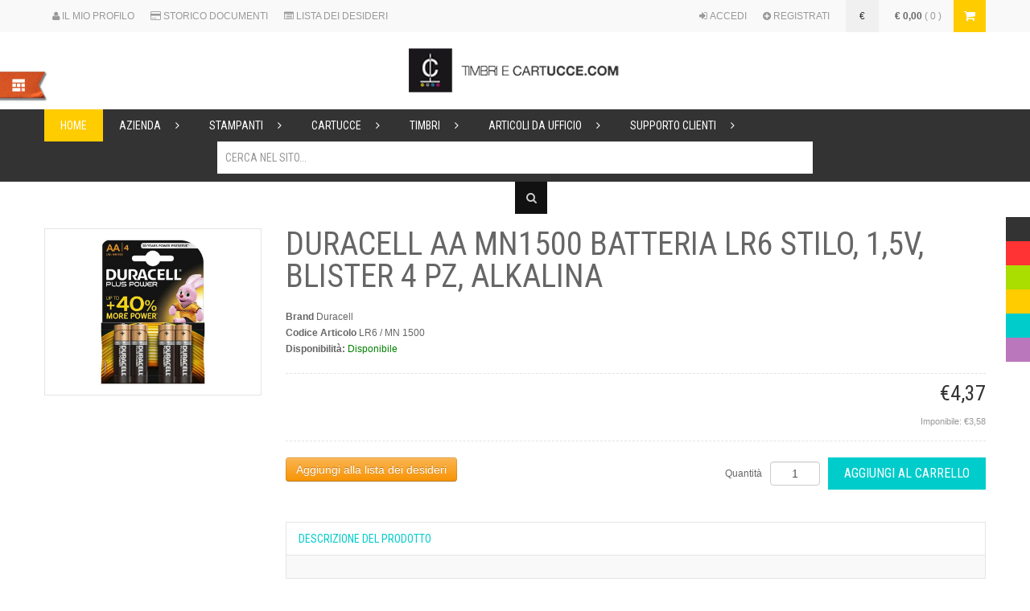

--- FILE ---
content_type: text/html; charset=iso-8859-15
request_url: http://www.timbriecartucce.com/DettaglioStampante.aspx?ID=895
body_size: 36816
content:


<!--====================================================
    mioCommerce-AldoPanico-------Version 2.0------------
    Designed By Beppe Fasano. More at www.beppefasano.it
    24/02/2014 -----------------------------------------
=====================================================-->

<!DOCTYPE html>
<html xmlns="http://www.w3.org/1999/xhtml">
<head><title>
	timbriecartucce.com | Duracell AA MN1500 Batteria LR6 STILO, 1,5V, Blister 4 Pz, Alkalina
</title><meta http-equiv="Content-Type" content="text/html; charset=utf-8" /><meta http-equiv="refresh" content="3600; SessionTimeout.aspx" /><meta name="viewport" content="width=device-width, initial-scale=1.0, maximum-scale=1.0, user-scalable=no" /><meta name="description" content="timbriecartucce.com il portale per cartucce e timbri personalizzati" /><meta name="author" content="beppefasano.it" /><meta name="keywords" content="timbriecartucce.com, timbri personalizzati, timbri autoinchiostranti, timbri in resina,
        cartucce originali, cartucce compatibili, cartucce rigenerate, personalizazzione timbri, biglietti da visita, Casarano, Lecce
        RedacPoint, Aldo Roberto Panico" />
    <!-- Stylesheet -->
    <link href="css/bootstrap.min.css" rel="stylesheet" type="text/css" /><link href="css/bootstrap-responsive.min.css" rel="stylesheet" type="text/css" /><link href="css/font-awesome.min.css" rel="stylesheet" type="text/css" /><link href="css/style.css" rel="stylesheet" type="text/css" /><link id="changeColor" href="css/color/multicolor.css" rel="stylesheet" type="text/css" /><link href="css/flexslider.css" rel="stylesheet" type="text/css" /><link href="css/fancybox.css" rel="stylesheet" type="text/css" /><link href="css/masonry.css" rel="stylesheet" type="text/css" /><link href="http://fonts.googleapis.com/css?family=Roboto+Condensed" rel="stylesheet" type="text/css" />
    <!--FAVICON Timbriecartucce.com-->
    <link rel="shortcut icon" href="img/favicon.ico" />
    <!-- Scripts -->
    <script src="https://maps.googleapis.com/maps/api/js?v=3.exp&amp;sensor=true" type="text/javascript"></script>
    <script type="text/javascript" src="http://code.jquery.com/jquery-1.9.1.min.js"></script>
    <script type="text/javascript" src="js/bootstrap.min.js"></script>
    <script type="text/javascript" src="js/jquery.nicescroll.min.js"></script>
    <script type="text/javascript" src="js/jquery.flexslider.min.js"></script>
    <script type="text/javascript" src="js/jquery.fancybox.min.js"></script>
    <script type="text/javascript" src="js/jquery.masonry.min.js"></script>
    <script type="text/javascript" src="js/functions.js"></script>
    <script>
        (function (i, s, o, g, r, a, m) {
            i['GoogleAnalyticsObject'] = r; i[r] = i[r] || function () {
                (i[r].q = i[r].q || []).push(arguments)
            }, i[r].l = 1 * new Date(); a = s.createElement(o),
                m = s.getElementsByTagName(o)[0]; a.async = 1; a.src = g; m.parentNode.insertBefore(a, m)
        })(window, document, 'script', '//www.google-analytics.com/analytics.js', 'ga');

        ga('create', 'UA-6906669-9', 'timbriecartucce.com');
        ga('send', 'pageview');
    </script>
    <script>
        window.fbAsyncInit = function () {
            FB.init({
                appId: '1173753679661918',
                autoLogAppEvents: true,
                xfbml: true,
                version: 'v8.0'
            });
            FB.CustomerChat.showDialog();
            FB.CustomerChat.update({
                logged_in_greeting: 'Benvenuto nel nostro sito',
                logged_out_greeting: 'Effettua il login per parlare con noi',
                ref: '',
            });
        };
    </script>
    <script async defer crossorigin="anonymous" src="https://connect.facebook.net/en_US/sdk.js"></script>
    <script>
        (function (d, s, id) {
            var js, fjs = d.getElementsByTagName(s)[0];
            if (d.getElementById(id)) return;
            js = d.createElement(s); js.id = id;
            js.src = "https://connect.facebook.net/en_US/sdk/xfbml.customerchat.js";
            fjs.parentNode.insertBefore(js, fjs);
        }(document, 'script', 'facebook-jssdk'));

    </script>
    <!--Nastrino BeppeFasano.it-->
    <script type="text/javascript">
        function NastrinoDestra() {
            $("#NastroBeppe").animate({ left: "+=200" }, 500);
        }
        function NastrinoSinistra() {
            $("#NastroBeppe").animate({ left: "-=200" }, 500);
        }
    </script>
    <!--rendo Invisibili Il nastrino per mobile-devices-->
    <style>
        /* Tablet layout */
        @media (min-width: 768px) and (max-width: 979px) {
            #NastroBeppe {
                visibility: hidden;
            }
        }

        /* Mobile landscape layout */
        @media (min-width: 480px) and (max-width: 767px) {
            #NastroBeppe {
                visibility: hidden;
            }
        }
    </style>

    <!--Implementazione Barra Ricerca Dinamica-->
    <script type="text/javascript">
        $(document).ready(function () {
            $("#keywords").keyup(function (e) {
                var kw = $("#keywords").val().trim();
                //Gestione del click sul tasto invio della tastiera
                if (kw != '') {
                    if (e.keyCode == 13) {
                        window.location = "RisultatiRicerca.aspx?kw=" + kw;
                    };
                    //Gestione del click sul bottone invio
                    $('#btnCerca').click(function (e) {
                        e.preventDefault();
                        e.stopPropagation();
                        window.location = "RisultatiRicerca.aspx?kw=" + kw;
                    });
                    $.ajax({
                        type: "POST",
                        url: 'FormRicerca.aspx/CercaArticoli',
                        data: "{'kw': '" + $("#keywords").val() + "'}",
                        contentType: "application/json; charset=utf-8",
                        dataType: "json",
                        success: function (option) {
                            //$.dump(option);
                            $("#results").html(option.d);
                        },
                        failure: function (response) {
                            alert(response.d);
                        }
                    });
                }
                else {
                    $("#results").html("");
                }
                return false;
            });
            $(".overlay").click(function () {
                $(".overlay").css('display', 'none');
                $("#results").css('display', 'none');
            });
            $("#keywords").focus(function () {
                $(".overlay").css('display', 'block');
                $("#results").css('display', 'block');
            });
        });

        //gmaps
        function initialize() {
            var mapOptions = {
                zoom: 17,
                center: new google.maps.LatLng(40.004846, 18.162781),
                mapTypeId: google.maps.MapTypeId.ROADMAP
            };
            map = new google.maps.Map(document.getElementById('map-canvas'), mapOptions);
        }
        google.maps.event.addDomListener(window, 'load', initialize);
    </script>
    <!--Fine Implementazione Barra Ricerca Dinamica-->

    <!--Stilizzazione Ricerca-->
    <style>
        /*span.search {
            font-size:20px;
            }*/
        #tuto_link.search {
            margin-bottom: 50px;
        }

        #tuto_link a.search {
            font-size: 20px;
        }

        .ajax_body {
            clear: both;
        }

        #textspan.search {
            float: left;
            width: 150px;
        }

        input.search {
            border: 2px solid blue;
            width: 396px;
        }

        #results {
            z-index: 1000;
            position: absolute;
            float: right;
            opacity: 0.95;
        }

        ul.search {
            margin-top: 0px;
            background-color: #555555;
            width: 780px;
            margin-left: -11px;
            opacity: 0.98;
        }

        ul li.search {
            margin-left: 0;
            list-style-type: none;
            clear: both;
            padding: 8px 0px;
            border-bottom: 1px solid #8d8d8d;
            text-align: left;
            color: #8d8d8d;
        }

        img.search {
            margin-left: 10px;
        }

        #auth_dat {
            margin-top: 1px;
            /*color:#cccccc;*/
            color: #ffffff;
            max-width: 680px;
            font-size: 10px;
        }

        #auth_img {
            float: right;
            width: 45px;
            height: 45px;
            margin-right: 15px;
            padding-top: 10px;
        }

        #rest {
            max-width: 680px;
            color: #ffcc00;
            left: 15px;
            padding-left: 15px;
        }

        #view_more {
            width: 780px;
            height: 20px;
            /*margin-top:-10px;*/
            margin-left: -11px;
            padding-top: 3px;
            background-color: #888888;
            text-align: center;
        }

            #view_more,
            li.search,
            #view_more a,
            #no_result {
                font-size: 12px;
                /*font-family:Verdana, Arial, Helvetica, sans-serif;*/
                color: #ffffff;
                text-decoration: none;
            }

        ul a {
            text-decoration: none;
        }

        #no_result {
            width: 100%;
            height: 25px;
            padding-top: 10px;
            background-color: #555577;
            text-align: center;
        }

        li:hover {
            color: #8d8d8d;
        }

        #inputbox {
            position: relative;
            z-index: 99;
        }

        .overlay {
            position: absolute;
            left: 0px;
            top: 0px;
            width: 100%;
            height: 100%;
            z-index: 98;
        }
    </style>
    <!-- Begin Cookie Consent plugin by Silktide - http://silktide.com/cookieconsent -->
    <script type="text/javascript">
        window.cookieconsent_options = { "message": "Questo sito utilizza i cookies per assicurarvi una migliore esperienza di navigazione.", "dismiss": "OK", "learnMore": "Per maggiori informazioni...", "link": "https://it.wikipedia.org/wiki/Cookie", "theme": "dark-bottom" };
    </script>

    <script type="text/javascript" src="//s3.amazonaws.com/cc.silktide.com/cookieconsent.latest.min.js"></script>
    <!-- End Cookie Consent plugin -->

</head>
<body>
    <div class="overlay" style="display: none"></div>
    <form method="post" action="./DettaglioStampante.aspx?ID=895" id="form1">
<div class="aspNetHidden">
<input type="hidden" name="__EVENTTARGET" id="__EVENTTARGET" value="" />
<input type="hidden" name="__EVENTARGUMENT" id="__EVENTARGUMENT" value="" />
<input type="hidden" name="__VIEWSTATE" id="__VIEWSTATE" value="NwiIpmS2lbFKm8EYc7S4XEV6mw0tieMkESkW/8LdAA83Vm5dxoAEyx0qwv8H+kiKapwwPEMf6xmdC1PmaJwGmo5qlxgGi8SMThk66DYfQRnmTNjFqu+6qoqd6pAgjoLKPXdO73nOPaWkW95uMsQaIqykhj98XxgxoEHaiMmO/D+IN8u4Ko1XxMrDW282sswsT9l1BZrUfoO0y8AtA4KQgY0I739vRx/Bvr72lN2uWKJf98rdHNpW5EMOQSM45OKqli6P3lbXlxf/KQxjFLNSWnEH/W7ZcxfTNUrveM9SZ3HWJ4mT8is5lZyK+ZFd9pokKP/VHQgkDswCDgqOjmeiPCxjj0y63fTRY7ycb6YJrmCuWdwTRriH0nXP52VbfosssseKs4ytW6Wo3pln/pFQyoUj5LM8lRLKHl9PqAxbTKcRkp5T2Y6bTWKmRvk9ByLZb2z9AxsQ8HWuiFSBltFp5aiibQtnutTyHiLEbLLprWbLL9ZYE9lc/zaIvPAlCKnOmujwh37EBeTALYgUp7LyIxDg1HcHe4aJCW8wjRyk8+XiqIwlDb8a3rNt2jiKR/Apx6BS+qrVUzTswvcWhXf+h9aErhTYIBV0pOkPI7UoZqEJ8SWXqy5DJAkENiXHK1SNhGrdz011yrpIx+oJBw7DPl/6AUDIzqMPXMUEdezv6E9+1RWX9GpMDAYAQ/[base64]/[base64]/0HW1O1mwwokWDWK0YoIQqO1yxOn7P3H6qDZ2vJoSP9sp3UaOS99U5lQi3NvO7ozzy/9HlGPB/2BkFpxlbnl9lHrrQuZsZF/dp1duFdWBCTIqCsnHw+R5+OLak3a5oq6BE/qGTZvWVdnuDaW+xTW9O93/Yior8OXvqr/gkBCo58L8X9S8RQAGp0ZoaihQm9WshBUAI3UrqJyycU6+c+eCiEaFZLAXfGUZGIZpLogITLiKtiJlzU/D0IpudKAAwLltdO2JhW3MyITEKvT9gtCLzv58Qc6nBzED/jtWQi5pZWdU6cNAB4DfWTu4tn1zV1fGf4EQBZdQvjDcfZrdeXZvt6amcHWrgEFx4d84FuIR4F2mhqQe6tOMWLQjyNzRKE+SU4U/+4LtmlqOeXUCTlfvpOFNvtr6/LkiA8wUVuqygLh3tisNOU+q5dJC4mSCbUU9uuaOT+U4Hc0zercUQy3jXQ9xJx7DMV8lshA+E+mQ9bAT5a1SQ4QEmgfUz44W5NDX9ipVBzoxkY0YtjuAmSo/91Ch+2wJckkzKuzxwPFiC1YjWNBB7z840Qz7KOIuIUdVIP0AZhSpG+P/ZXJ7Dpmg+wNEaWqp8grxDPkzTZ4U+BqoClJN6sVCnSi6xzEXg8aLIiBgLk8SCjfP74uyNNqZOrSucdNzBlxp7FzB+5IA3mKAxBJAMiQS1eEaFwecWmJIGHnDBCcnpZv0ST2blg1wHyuMN3orLnn686gQL3fCM/OYqein9ZWpMtxNOyBZJ5c90TchAbva3B9xj3OyufQPRigpM42DJCjhV/EKOHi08FVA4DrGvRcS96L68AxKsTr06pldQtICvshe7jEZO8IvfcCw81Akjrf0GUXzFtbYsV3aLTnHN8XQnggdOKjUK9af3xUrBsssFdWyy3zSg8f7fuJczjWd4cQOCO2nqmuYALIWxyPM/QTggje+ShVQHieF4RdmQg40VfkWy7si/8gsNFRHW01xwt6h6dhYJiWRtwBkUY4lIaom8fsG647y/R2qCBSphyX9kkyg2dUuFvuxtp9vEuYtJPutELSxUI8cBR8huby/DQonI35FRBUozZVmVXnAl6YCvaiKoVUodpTpbxCoQRntiLPXiMMi4bLlh0qqXUuX4NfEps/0/5585j8U9yEumqn8dZC6p5aSAaWjXeYfzhQpBnhYMT9eQ0qtQpzCL5N/PyqhPc43MJB8D1WTLcTCZB16BLzST9GB4SiiJeeuQAsHKT0H2f5IDlW8LT44GoCLc7Ar848WcNfgJ2s07yZ1K35o25U7fvlYdxDLhGIcPb++w4DtPtCehpvSgvp7bn/+EV78Dq0+6jYdZMfQjZiUkkZ1s1pHQar3UeiE6+OfNPQSWt3GYzGfDtv5mvbXaV/6FKFvC3fki+VrG/8iQ7B77gBWWOrfk0khYPf+f0zwq1DANPXpLInS5LcUR5d9AKJaCx1X/SAwL10nqennsdbfzxGLroI5MKmUp4kxJ4sVVKOUrNJNm3T+HmGensQw9ziKrGw4KBH4qcY98/dz7A1UePbuHiMebXjVyFe9kf59238ziV/6nO6Hy/oFtOORXKLRJ0PIhXo8xcTxi78n42b2zyaGul5zCo6RuH8rhQIHMpvvEpvbudC1DmXWNiY55XlewDUgjXj8aAm04awCUQMN+HoZwhRr0ksCT0WrH71qaj8zOTn30l9ORYp/xlrbpY+g3AR1GKDhBPcs0p4C6Xvh2ZZFaGyBu/Pizsm8t/CcDCvNmQ/uCS1Q8su50wML2Z2OXFmCSgogcSLjhpGP3GVqVZiPlyNjboMSWUIP6Exda5J9/tA+hgaiS2faeBJtgYA4zcYk8Tj9wZL4jV8kcsQZA7BFcADlZyWsPyCFITXamMGp6cEpg7rtEFHVUCYyPEuaGm1Q/RbXTWJJ6o0GjtoAs7jtudrimTD24egl+0l0VKzbXZkh+utzYfcjM4QMTzT6bYBy3WHQzCSQ37CcfDL0nrUXXxJEvfSrO2WBL+QhNzARgqusD8uVlRPW1TOEnJna9046RxUD8FX6L7xJ8sGZHBmi6spb1ZsS/6mWFfsI3/tE5C+eAPwtYIynJA5oX/NGsOtDq86LJXA7uMPT//zGazf8Ww14Ap5VLoJvBr7fgXBUTqYR67Z407cAC1MszLifDm762xW0VouYlzFRg54bpFg0d9e0bo5ycQjEMy4lFDHS6caQGxUSzZHcD20GPMKrt1MywfOdEB7+PV+e8+zzWPtLofk/VeF5qcakLEu9LAscOLw9zlsvPqr/JgXXfCAh7tuIGcfN8HRfiCyyY9TB0AFEskmkDjVp4p/IROfqO+peWPR/YaJqmzn/pN3LjhkB/NBBcd1eW/1OgSD8A+DjHVDyhuI4LCV57w6ZZ2Si4ff1lv/yQvetWAVJSVM/lEJsH+4lUOo0XTR4NmfRdWjS1/N3EvnrfHHrd4sRi5IrBX8YzAW9lk/1F3/fd9ImqqY2uWQ3TbqRdonUbcCaAndt3Y" />
</div>

<script type="text/javascript">
//<![CDATA[
var theForm = document.forms['form1'];
if (!theForm) {
    theForm = document.form1;
}
function __doPostBack(eventTarget, eventArgument) {
    if (!theForm.onsubmit || (theForm.onsubmit() != false)) {
        theForm.__EVENTTARGET.value = eventTarget;
        theForm.__EVENTARGUMENT.value = eventArgument;
        theForm.submit();
    }
}
//]]>
</script>


<div class="aspNetHidden">

	<input type="hidden" name="__VIEWSTATEGENERATOR" id="__VIEWSTATEGENERATOR" value="B87F1A2F" />
	<input type="hidden" name="__EVENTVALIDATION" id="__EVENTVALIDATION" value="FBenWOQO/AodmRzGLZNMlhIrRNe+EPpQCke0khuuuTK2gTPHICgAxaM2V2WWj7vfeIV9JInixBFZWUSjERai95jXhl/kx3Z0+x+0Mij+W7f2QwjfCpLwFPzhNBmJtHutPTvIg/Y+VkMmG4lyxGIz3aqGxXsAvCLHIBQnhlnkFH4=" />
</div>
        <!-- Header -->
        <div class="header">
            <div class="container">
                <div id="NastroBeppe" style="position: absolute; top: 84px; left: -233px; z-index: 99">
                    <a href="http://www.beppefasano.it">
                        <img onmouseover="NastrinoDestra()" onmouseout="NastrinoSinistra()" src="img/NastroBeppeSinistro.png" /></a>
                </div>
                <!--Contenuti specifici di ogni pagina-->
                

      <script type="text/javascript">
          $(document).ready(function () {
              $(".various").fancybox({
                  maxWidth: 500,
                  maxHeight: 400,
                  fitToView: false,
                  width: '70%',
                  height: '70%',
                  autoSize: false,
                  closeClick: false,
                  openEffect: 'none',
                  closeEffect: 'none'
              });
          });
    </script>

     <script type="text/javascript">
         $(document).ready(function () {
             $(".register").fancybox({
                 maxWidth: 500,
                 maxHeight: 400,
                 fitToView: false,
                 width: '70%',
                 height: '70%',
                 autoSize: false,
                 closeClick: false,
                 openEffect: 'none',
                 closeEffect: 'none'
             });
         });
    </script>

  <div class="row">
        <!-- Secondary Menu -->
        <ul class="nav nav-pills span6">
            <li><a href="Profilo.aspx"><i class="icon icon-user"></i> IL MIO PROFILO </a></li>
            <li><a href="StoricoOrdini.aspx"><i class="icon icon-credit-card"></i> STORICO DOCUMENTI </a></li>
            
            <li><a href="WishList.aspx"><i class="icon icon-list-alt"></i> LISTA DEI DESIDERI </a></li>
        </ul>
        <!-- Header Cart -->
        <div class='cart on'><i class='icon-shopping-cart'></i><p>&euro; 0,00 <span>( 0 )</span></p></div>
        <!-- Header Cart -->
        <!-- Currency -->
        <ul class="nav nav-pills currency">
            <li class="active"><a href="#">&euro;</a></li>
        </ul>
        <!-- Header Login -->
        <p class='log-reg'><a href='Login.aspx'><i class='icon icon-signin'></i>  ACCEDI </a> <a href='Register.aspx'><i class='icon icon-plus-sign'></i> REGISTRATI </a></p>
        <div class="clearfix"></div>
    </div>

            </div>
        </div>
        <!-- Fine Header -->
        <!-- Logo -->
        <img src="img/timbriecartucceanimazione.gif" alt="Logo" id="logo" />
        <!-- Fine Logo -->

        <!-- Barra di navigazione Principale -->
        <div class="navbar-cont">
            <div class="container">
                <div class="row">
                    <div class="span12 text-center">
                        <div class="navbar">
                            <div class="navbar-inner">
                                <div class="container">
                                    <a class="btn btn-navbar" data-toggle="collapse" data-target=".navbar-responsive-collapse"><i class="icon-align-justify"></i></a>
                                    <div class="nav-collapse collapse navbar-responsive-collapse">
                                        <ul class="nav">
                                            <li class="active"><a href="Default.aspx">Home</a></li>
                                            <li class="dropdown"><a href="ChiSiamo.aspx" class="dropdown-toggle" data-toggle="dropdown">Azienda<i class="icon-angle-down"></i></a>
                                                <!-- Dropdown Navbar -->
                                                <ul class="dropdown-menu">
                                                    <li><a href="ChiSiamo.aspx">Chi Siamo</a></li>
                                                    <li><a href="Produttori.aspx">I nostri produttori</a></li>
                                                    <li><a href="InformazioniLegali.aspx">Informazioni Legali</a></li>
                                                    <li><a href="Privacy.aspx">Privacy</a></li>
                                                    <li><a href="TerminiECondizioni.aspx">Termini e Condizioni</a></li>
                                                    <li><a href="InformazioniSullaConsegna.aspx">Informazioni sulla Consegna</a></li>
                                                </ul>
                                            </li>
                                            <li class="dropdown"><a href="shop-home.html" class="dropdown-toggle" data-toggle="dropdown">Stampanti<i class="icon-angle-down"></i></a>
                                                <!-- Dropdown Navbar Stampanti -->
                                                <ul class="dropdown-menu">
                                                    <li><a href="SceltaStampanti.aspx">Trova la tua spampante</a></li>
                                                    <li><a href="RichiestaDispositivo.aspx">Non risulta il tuo dispositivo?</a></li>
                                                    <li><a href="Produttori.aspx?ID=61">Tutte le Marche</a></li>
                                                </ul>
                                            </li>
                                            <li class="dropdown"><a href="portfolio-columns.html" class="dropdown-toggle" data-toggle="dropdown">Cartucce<i class="icon-angle-down"></i></a>
                                                <!-- Dropdown Navbar Cartucce -->
                                                <ul class="dropdown-menu">
                                                    <li><a href="MenuCartucce.aspx">Trova la tua cartuccia</a></li>
                                                    <li><a href="RichiestaDispositivo.aspx">Non risulta il tuo dispositivo?</a></li>
                                                    <li><a href="Produttori.aspx?ID=61">Tutte le Marche</a></li>
                                                </ul>
                                            </li>
                                            <li class="dropdown"><a href="blog-home.html" class="dropdown-toggle" data-toggle="dropdown">Timbri<i class="icon-angle-down"></i></a>
                                                <!-- Dropdown Navbar Timbri -->
                                                <ul class="dropdown-menu">
                                                    
                                                    <li><a href="Category.aspx?ID=25">Tutti i nostri timbri</a></li>
                                                </ul>
                                            </li>
                                            <li class="dropdown"><a href="shop-home.html" class="dropdown-toggle" data-toggle="dropdown">Articoli da ufficio<i class="icon-angle-down"></i></a>
                                                <!-- Dropdown Navbar Articoli da Ufficio -->
                                                <ul class="dropdown-menu">
                                                    <li><a href="Category.aspx?ID=70">Carta & Co.</a></li>
                                                    <li><a href="Category.aspx?ID=73">Biglietti da visita</a></li>
                                                    <li><a href="Category.aspx?ID=38">Supporti Ottici</a></li>
                                                    <li><a href="Category.aspx?ID=34">Batterie</a></li>
                                                    <li><a href="Category.aspx?ID=65">Accessori PC</a></li>
                                                </ul>
                                            </li>
                                            <li class="dropdown"><a href="shop-home.html" class="dropdown-toggle" data-toggle="dropdown">Supporto Clienti<i class="icon-angle-down"></i></a>
                                                <!-- Dropdown Navbar SupportoClienti -->
                                                <ul class="dropdown-menu">
                                                    <li><a href="Contatti.aspx">Contatti</a></li>
                                                    <li><a href="MOduloReso.aspx">Modulo di reso</a></li>
                                                    <li><a href="SiteMap.aspx">Mappa del sito</a></li>
                                                </ul>
                                            </li>
                                        </ul>
                                    </div>
                                </div>
                            </div>
                        </div>
                    </div>
                    <div class="span12 text-center searchbar-container">
                        <!-- BARRA di RICERCA QUI!!! -->
                        <span class="header-search">
                            <fieldset>
                                <input type="text" id="keywords" name="keywords" placeholder="Cerca nel sito..." autocomplete="off" style="color: #000000; background-color: white;" />
                                <button id="btnCerca" style="z-index: 110; position: absolute"><i class="icon-search"></i></button>
                            </fieldset>
                            <!--Visualizzazione dei risultati della ricerca-->
                            <div class="search-result-container">
                                <div id="results"></div>
                            </div>
                            <!--Fine Visualizzazione dei risultati della ricerca-->
                        </span>
                    </div>
                </div>
            </div>
        </div>
        <!--Fine Barra di Navigazione principale-->

        <!--Contenuti specifici di ogni pagina-->
        

<div class="container">
  <div class="row"> 
    
    <!-- Sidebar Media Gallery -->
    <div class="span3">
      <ul class="media-gallery">      
          <li><a href='immagini/170903401900013.jpg' class='view-fancybox'><img src='immagini/170903401900013.jpg' alt='Product' /></a></li>
      </ul>
    </div>
    
    <!-- Products List -->
    <div class="span9"> 
      
      <!-- Breadcrumb -->
      <ul class="breadcrumb">
        
      </ul>
      <span id="MainContent_lblDescrizione"><h1>Duracell AA MN1500 Batteria LR6 STILO, 1,5V, Blister 4 Pz, Alkalina</h1></span>
      <ul class="nav nav-stacked product-info">     
        <span id="MainContent_lblBrand"><li><strong>Brand</strong> Duracell</li></span>   
        <span id="MainContent_lblCodiceProdotto"><li><strong>Codice Articolo</strong> LR6 / MN 1500</li></span>          
        <span id="MainContent_lblDisponibilitaProdotto"><li><strong>Disponibilità: </strong><span style='color:green'>Disponibile</span><br></li></span>
      </ul>
      
      <!-- Prezzo -->
      <p class='main-price'><strong>&euro;4,37</strong><br><span style='font-size:11px;color:#999;text-decoration:none;'>Imponibile: &euro;3,58</span></p>
      <!--Fine Prezzo-->
        <br />
      <!-- Aggiungi al carrello --> 
     <input onclick="__doPostBack('ctl00$MainContent$btnAggiungiAllaWishList','')" name="ctl00$MainContent$btnAggiungiAllaWishList" type="button" id="MainContent_btnAggiungiAllaWishList" value="Aggiungi alla lista dei desideri" class="btn btn-warning" />
     <input onclick="__doPostBack('ctl00$MainContent$btnAggiungiAlCarrello','')" name="ctl00$MainContent$btnAggiungiAlCarrello" type="button" id="MainContent_btnAggiungiAlCarrello" value="Aggiungi al carrello" class="btn btn-add-cart" />
      <input name="ctl00$MainContent$txtQuantitaArticolo" type="text" value="1" id="MainContent_txtQuantitaArticolo" class="input-quantity" />
      <span id="MainContent_lblQuantita" class="input-quantity-text">Quantità</span>
      <div class="clearfix"></div>

    <!--Literal messaggio di errore-->
    

      <!--Descrizione Lunga della stampante e recensioni-->
        <div class="accordion" id="accordion2">
            <div class="accordion-group">
                <div class="accordion-heading"><a class="accordion-toggle" data-toggle="collapse" data-parent="#accordion2" href="#collapseOne">Descrizione del prodotto </a></div>
                <div id="collapseOne" class="accordion-body collapse in">
                    <div class="accordion-inner">
                        <!--LiteralDescrizione Prodotto-->
                        
                        <!--Fine LiteralDescrizione Prodotto-->
                    </div>
                </div>
            </div>

            <div class="accordion-group">
                <div class="accordion-heading"><a class="accordion-toggle" data-toggle="collapse" data-parent="#accordion2" href="#collapseTwo">Recensioni  </a></div>
                <div id="collapseTwo" class="accordion-body collapse">
                    <div class="accordion-inner">
                        <ul class="unstyled">
                            <br />
                            ...Coming Soon...
                            <br />
                            <br />
                            <p>Stiamo lavorando per rendere il sito sempre più ricco di risorse e funzionalità.</p>
                            <br />
                        </ul>
                    </div>
                </div>
            </div>
        </div><!--Chiusura Div Accordion-->
      <br />

     </tbody></table><br /><br /><h4>Batterie</h4><table class='table table-hover'><thead><tr><th></th><th class='p-name'><em>Descrizione</em></th><th><em>Codice</em></th><th><em>Prezzo</em></th><th><em>Agg. al Carrello</em></th></tr></thead><tbody><tr><td class='thumb-cart'><a href='immagini/25401.jpg' class='view-fancybox'><img src='immagini/25401.jpg' alt='Prodotto Correlato'/></a></td><td class='p-name'><h5><a href='DettaglioStampante.aspx?ID=25401'>Batterie Standard</a></h5></td><td>25401</td><td></td></tr><tr><td class='notifySuccess25401' colspan='5' style='background-color:#edffe8;color:green;display:none'>Articolo aggiunto al <a href='Carrello.aspx' >carrello</a>!</td></tr></tbody></table><br /><br />        
      
    <span id="MainContent_ContainerMedia">
      <br />
      <h4>Altri Media</h4>
      <table class="table table-hover">
        <thead>
          <tr>
            <th></th>
            <th class="p-name"><em>Descrizione</em></th>
            <th><em>Codice Prodotto</em></th>
            <th><em>Prezzo</em></th>
            <th><em>Agg. al Carrello</em></th>
          </tr>
        </thead>
        <tbody>
            <tr><td class='thumb-cart'><a href='immagini/170202801200466.jpg' class='view-fancybox'><img src='immagini/170202801200466.jpg' alt='Prodotto Correlato'/></a></td><td class='p-name'><h5><a href='DettaglioStampante.aspx?ID=33765'>CARTA APRIL PPLITE - A4 (210x297mm) - 75 g/m² - 500 fogli 1 Risma</a></h5></td><td>170202801200466</td><td>4,40 €</td><td><a href='AggiungiArticoloCarrello.aspx?ID=33765' class='btn'><i class='icon-shopping-cart'></i></a></td></tr>        
        </tbody>
      </table>
    </span>
    <br /><br />
    <!-- Non è la stampante che cercavi? -->
    

    </div>
  </div>
</div>

<br /><br />
<!--Script per i popolamento del combo modelli stampante al variare del produttore-->
<script type = "text/javascript">
    function TrovaModelli() {
        $('#MainContent_cmbModelli').empty().append('<option selected="selected" value="0">Caricamento...</option>');
        $.ajax({
            type: "POST",
            url: 'DettaglioStampante.aspx/TrovaModelli',
            data: '{ID_Produttore: ' + $('#MainContent_cmbProduttori').val() + '}',
            contentType: "application/json; charset=utf-8",
            dataType: "json",
            success: PopolaModelli,
            failure: function (response) {
                alert(response.d);
            }
        });
    }

    function PopolaModelli(response) {
        PopulateControl(response.d, $("#MainContent_cmbModelli"));
    }
</script>

<script type = "text/javascript">
    function PopulateControl(list, control) {
        if (list.length > 0) {
            control.removeAttr("disabled");
            control.empty().append('<option selected="selected" value="0">Seleziona il modello</option>');
            $.each(list, function () {
                control.append($("<option></option>").val(this['Value']).html(this['Text']));
            });
        }
        else {
            control.empty().append('<option selected="selected" value="0">-- Non Disponibile --<option>');
        }
    }
</script> 
    
<!--Script per il reindirizzamento alla pagina del dettaglio della stampante-->
<script type="text/javascript">
    function DettagliModello() {
        var session = document.getElementById('MainContent_cmbModelli').value;
        window.location.href = 'DettaglioStampante.aspx?ID=' + session;
    }
</script>   
    
    
<!--Hidden Link Fancybox-->
<a class="various" data-fancybox-type="iframe" href="SceltaLogin.aspx" id="various" style="display:none;">Iframe</a>    
     
<!--Hidden Link Fancybox-->
<a class="register" data-fancybox-type="iframe" href="EffettuaRegistrazione.aspx" id="register" style="display:none;">Iframe</a>




        <!-- Footer-->
        <div class="footer-links">
            <div class="container">
                <div class="row">
                    <div class="span4">
                        <h5><i class="icon-info"></i>Information</h5>
                        <ul>
                            <li><a href="ChiSiamo.aspx">Chi Siamo</a></li>
                            <li><a href="InformazioniLegali.aspx">Informazioni Legali</a></li>
                            <li><a href="Privacy.aspx">Privacy Policy</a></li>
                            <li><a href="TerminiECondizioni.aspx">Termini &amp; Condizioni</a></li>
                            <li><a href="InformazioniSullaConsegna.aspx">Informazioni sulla Consegna</a></li>
                        </ul>
                    </div>
                    <div class="span4">
                        <h5><i class="icon-comment"></i>Supporto Clienti</h5>
                        <ul>
                            <li><a href="Contatti.aspx">Contatti</a></li>
                            <li><a href="ModuloReso.aspx">Modulo di reso</a></li>
                            <li><a href="SiteMap.aspx">Mappa del Sito</a></li>
                        </ul>
                    </div>
                    <div class="span4">
                        <h5><i class="icon-unlock-alt"></i>Il Mio Account</h5>
                        <ul>
                            <li><a href="Profilo.aspx">Il mio Profilo</a></li>
                            <li><a href="Carrello.aspx">Carrello</a></li>
                            <li><a href="StoricoOrdini.aspx">Storico Documenti</a></li>
                            <li><a href="Wishlist.aspx">Lista dei Desideri</a></li>
                        </ul>
                    </div>
                </div>
                <hr class="bordered" />
            </div>
        </div>

        <!-- Copy -->
        <div class="copy">
            <div class="container">
                <div class="row">
                    <div class="span12">
                        <!-- Immagine Carte di Credito -->
                        <img src="img/img_paypal.png" alt="Cards" />
                        <p class="text-center">Questo sito web è ottimizzato per Google Chrome. Se hai problemi di visualizzazione ti invitiamo ad usare Google Crome o ad usare una versione aggiornata del tuo browser.</p>
                        <p class="text-center">Powered by <strong>beppefasano.it</strong> - &copy; 2013 <a href="http://www.beppefasano.it" target="_blanck">Visit site</a></p>
                    </div>
                </div>
            </div>
        </div>

        <!-- Change Color -->
        <div class="colorSw"><a href="#" class="change-css change-css-multicolor" rel="css/color/multicolor.css">Multicolor</a> <a href="#" class="change-css change-css-red" rel="css/color/red.css">Red</a> <a href="#" class="change-css change-css-green" rel="css/color/green.css">Green</a> <a href="#" class="change-css change-css-yellow" rel="css/color/yellow.css">Yellow</a> <a href="#" class="change-css change-css-blue" rel="css/color/blue.css">Blue</a> <a href="#" class="change-css change-css-violet" rel="css/color/violet.css">Violet</a></div>

        <!-- to Top -->
        <div id="toTop"><i class="icon-chevron-up icon-white"></i></div>

    </form>
</body>
</html>


--- FILE ---
content_type: text/css
request_url: http://www.timbriecartucce.com/css/style.css
body_size: 71894
content:
@charset "utf-8";
/* CSS Document */

/* Negozio Preciso CSS v1.0 - Designed and built by Angelo Mazzilli */
/* http://themeforest.net/user/AngeloM */

/* Typography */
* {
    outline: none !important;
}

h1, h2, h3, h4, h5, h6 {
    margin: 0;
    font-weight: normal;
    font-family: Roboto Condensed, Arial, Helvetica, sans-serif;
    text-transform: uppercase;
}

h1 {
    font-size: 40px;
    line-height: 40px;
}

h2 {
    font-size: 30px;
    line-height: 30px;
}

h3 {
    font-size: 25px;
    line-height: 25px;
}

h4 {
    font-size: 20px;
    line-height: 20px;
}

h5 {
    font-size: 15px;
    line-height: 15px;
}

.about-list li div h5 {
    font-size: 14px;
}

h6 {
    font-size: 12px;
    line-height: 15px;
}

    h1 span, h2 span, h3 span, h4 span, h5 span, h6 span {
        color: #FC0;
    }

a, a:hover {
    text-decoration: none;
    transition: color linear 0.25s;
    -ms-transition: color linear 0.25s;
    -moz-transition: color linear 0.25s;
    -webkit-transition: color linear 0.25s;
    -o-transition: color linear 0.25s;
}

.margin-bottom {
    margin-bottom: 40px;
}

.margin-top {
    margin-top: 40px;
}
/* General */
html {
    overflow-x: hidden;
}

body {
    background: #FFF;
    font: normal 12px/20px Arial, Helvetica, sans-serif;
    color: #666;
}
/* Breadcrumb */
.breadcrumb {
    margin-top: 40px;
    margin-bottom: 0;
    padding: 0;
    background: none;
    border-radius: 0;
}

    .breadcrumb li {
        text-shadow: none;
    }

        .breadcrumb li .divider {
            color: #E5E5E5;
        }

        .breadcrumb li a {
            color: #333;
        }

            .breadcrumb li a:hover {
                color: #0CC;
            }

    .breadcrumb .active {
        color: #999;
    }

.p404 {
    padding: 50px 0;
    text-align: center;
}

.d-none{
    display:none !important;
}

.d-flex{
    display:flex !important;
}

.flex-end{
justify-content:flex-end !important;
}
.flex-column {
    flex-direction:column !important;
}

.align-start{
    align-items:flex-start !important;
}.align-center{
    align-items:center !important;
}

 .justify-content-center{
justify-content:center !important;
 }

.my-2{
margin-top:10px !important;
    margin-bottom:10px !important;
}

.mb-1{
margin-bottom:5px !important;
}

.w-100{
   width:100% !important;
}
.font-weight-bold{
font-weight:bold !important;
}

.btn.p404 {
    margin-bottom: 40px;
    padding: 10px;
    background: #0CC;
    border: none;
    border-radius: 0;
    box-shadow: none;
    font-family: Roboto Condensed, Arial, Helvetica, sans-serif;
    color: #FFF;
    text-shadow: none;
    text-transform: uppercase;
    transition: all linear 0.25s;
    -ms-transition: all linear 0.25s;
    -moz-transition: all linear 0.25s;
    -webkit-transition: all linear 0.25s;
    -o-transition: all linear 0.25s;
}

    .btn.p404:hover {
        background: #FC0;
        color: #FFF;
    }
/* Logo */
#logo {
    margin: 20px auto;
    text-align: center;
    display: block;
}

    #logo img {
        display: inline-block;
    }
/* Header */
.header {
    background: #F9F9F9;
    line-height: 40px;
}

    .header .nav {
        margin-bottom: 0;
        width: auto;
    }

        .header .nav li a {
            margin: 0;
            padding: 0 10px;
            border-radius: 0;
            line-height: 40px;
            color: #999;
            display: block;
            transition: all linear 0.25s;
            -ms-transition: all linear 0.25s;
            -moz-transition: all linear 0.25s;
            -webkit-transition: all linear 0.25s;
            -o-transition: all linear 0.25s;
        }

            .header .nav li a:hover, .header .nav li.active a, .header .nav li.active a:hover {
                background: #F0F0F0;
                color: #333;
            }
    /* Header Currency */
    .header .currency {
        margin-left: 20px;
        float: right;
    }

        .header .currency li {
            margin: 0;
            padding: 0;
        }

            .header .currency li a {
                padding: 0;
                width: 40px;
                color: #999;
                text-align: center;
            }
    /* Header Login */
    .header .log-reg {
        margin-bottom: 0;
        float: right;
    }

        .header .log-reg a {
            margin-left: 20px;
            color: #999;
            display: block;
            float: left;
        }

            .header .log-reg a:hover {
                color: #0CC;
            }
    /* Header Cart */
    .header .cart {
        padding-left: 20px;
        border-left: 1px solid #F0F0F0;
        position: relative;
        float: right;
    }

        .header .cart:hover {
            background: #FFF;
        }

        .header .cart p {
            margin: 0;
            font-weight: bold;
            float: right;
        }

            .header .cart p span {
                font-weight: normal;
                color: #999;
            }

        .header .cart i {
            margin-left: 15px;
            width: 40px;
            height: 40px;
            background: #F0F0F0;
            font-size: 15px;
            line-height: 40px;
            color: #CCC;
            text-align: center;
            float: right;
        }

        .header .cart.on i {
            background: #FC0;
            color: #FFF;
        }

        .header .cart .cart-content {
            padding: 20px 19px 19px 19px;
            width: 260px;
            background: #FFF;
            border: 1px solid #E5E5E5;
            border-top: none;
            box-shadow: 0 5px 0 rgba(0,0,0,0.1);
            opacity: 0;
            position: absolute;
            top: 30px;
            right: 9999px;
            z-index: 9999;
            transition: top linear 0.25s, opacity linear 0.25s;
            -ms-transition: top linear 0.25s, opacity linear 0.25s;
            -moz-transition: top linear 0.25s, opacity linear 0.25s;
            -webkit-transition: top linear 0.25s, opacity linear 0.25s;
            -o-transition: top linear 0.25s, opacity linear 0.25s;
        }

        .header .cart:hover .cart-content {
            padding: 20px 19px 19px 19px;
            width: 260px;
            background: #FFF;
            border: 1px solid #E5E5E5;
            border-top: none;
            box-shadow: 0 5px 0 rgba(0,0,0,0.1);
            opacity: 1;
            position: absolute;
            top: 40px;
            right: 0;
            z-index: 9999;
        }

        .header .cart .cart-content .mini-cart-info h3 {
            margin-bottom: 20px;
        }

        .header .cart .cart-content .mini-cart-info p {
            font-weight: normal;
            float: left;
        }

        .header .cart .cart-content .mini-cart-info ul {
            margin: 0;
            list-style: none;
        }

        .header .cart .cart-content .mini-cart-info li {
            margin-bottom: 10px;
            padding-bottom: 9px;
            height: 90px;
            border-bottom: 1px dotted #E5E5E5;
            text-align: left;
        }

            .header .cart .cart-content .mini-cart-info li a img {
                margin-right: 10px;
                padding: 9px;
                width: 65px;
                height: 50px;
                background: #FFF;
                border: 1px solid #E5E5E5;
                float: left;
            }

                .header .cart .cart-content .mini-cart-info li a img:hover {
                    opacity: 0.5;
                    transition: all linear 0.25s;
                    -ms-transition: all linear 0.25s;
                    -moz-transition: all linear 0.25s;
                    -webkit-transition: all linear 0.25s;
                    -o-transition: all linear 0.25s;
                }

            .header .cart .cart-content .mini-cart-info li .mini-cart-detail {
                padding: 5px 0;
                width: 165px;
                text-align: left;
                float: left;
            }

            .header .cart .cart-content .mini-cart-info li h5 a {
                font-size: 14px;
                line-height: 20px;
                color: #333;
                display: block;
            }

                .header .cart .cart-content .mini-cart-info li h5 a:hover {
                    color: #0CC;
                }

            .header .cart .cart-content .mini-cart-info li em {
                color: #CCC;
                display: block;
            }

            .header .cart .cart-content .mini-cart-info li p {
                color: #0CC;
            }

                .header .cart .cart-content .mini-cart-info li p span {
                    margin-right: 5px;
                    color: #CCC;
                    text-decoration: line-through;
                }

        .header .cart .cart-content .mini-cart-total ul {
            margin: 0;
            list-style: none;
        }

        .header .cart .cart-content .mini-cart-total li {
            color: #999;
            text-align: right;
        }

            .header .cart .cart-content .mini-cart-total li span {
                width: 70px;
                font-weight: bold;
                color: #333;
                display: block;
                float: right;
            }

        .header .cart .cart-content .mini-cart-total .total {
            margin: 10px 0 20px 0;
            padding-top: 19px;
            border-top: 1px solid #CCC;
            font: normal 17px/20px Roboto Condensed, Arial, Helvetica, sans-serif;
            color: #999;
            text-align: right;
            text-transform: uppercase;
            float: none;
        }

            .header .cart .cart-content .mini-cart-total .total span {
                color: #333;
            }

        .header .cart .cart-content .checkout .btn {
            padding: 0;
            width: 50%;
            height: 40px;
            background: #FC0;
            border: none;
            border-radius: 0;
            box-shadow: none;
            font: normal 14px/40px Roboto Condensed, Arial, Helvetica, sans-serif;
            color: #FFF;
            text-shadow: none;
            text-transform: uppercase;
            float: left;
            transition: all linear 0.25s;
            -ms-transition: all linear 0.25s;
            -moz-transition: all linear 0.25s;
            -webkit-transition: all linear 0.25s;
            -o-transition: all linear 0.25s;
        }

        .header .cart .cart-content .checkout .btn-checkout {
            background: #333;
        }

        .header .cart .cart-content .checkout .btn:hover {
            background: #0CC;
        }

.footer-carrello {
    display: flex;
    margin: 20px 0;
    padding: 10px;
    justify-content: space-between;
}

.bordered {
    margin: 0;
    border-top: 1px dashed #E5E5E5;
    border-bottom: 1px dashed #FFF;
}
/* Checkout*/
.checkout-riepilogo{
    display:flex;
    flex-direction:column;
}
.checkout-riepilogo-title{
    margin:10px 0;
}.checkout-riepilogo-image img{
    height:35px;
    margin-right:10px;
}
.checkout-riga-riepilogo {
    display: flex;
    justify-content: space-between;
}
.checkout-progress-bar-container{
    width:100%;
    display:   flex;
    justify-content:center;
}
.checkout-progress-bar {
    display: flex;
    width: 100%;
    justify-content: space-evenly;
    align-items:center;
}
.checkout-progress-bar-space {
    height: 0;
    border-top: 1px solid #ABABAB;
    width: inherit;
    transition: all linear 0.25s;
    -ms-transition: all linear 0.25s;
    -moz-transition: all linear 0.25s;
    -webkit-transition: all linear 0.25s;
    -o-transition: all linear 0.25s;
}.checkout-progress-bar-space.step-completed {
    border-top:1px solid #232323;
}
.checkout-progress-bar-step {
    width: fit-content;
    display: flex;
    flex-direction: column;
    align-items: center;
    justify-content: center;
    padding: 5px 0;
    margin: 0 10px;
    border-bottom: 1px solid #ABABAB;
    transition: all linear 0.25s;
    -ms-transition: all linear 0.25s;
    -moz-transition: all linear 0.25s;
    -webkit-transition: all linear 0.25s;
    -o-transition: all linear 0.25s;
}

    .checkout-progress-bar-step p {
        margin: 0;
        color: #ABABAB;
    }

    .checkout-progress-bar-step.step-active {
        border-bottom: 1px solid #468847;
    }

        .checkout-progress-bar-step.step-active p {
            color: #468847;
            font-size:20px;
        }

    .checkout-progress-bar-step.step-completed {
        border-bottom: 1px solid #232323;
    }

        .checkout-progress-bar-step.step-completed p {
            color: #232323;
        }

.checkout-wizard-container{
display:flex;
    flex-direction:column;
    align-items:center;
    width:50%;
    justify-content:center;
    margin: 50px auto;
}
.checkout-wizard-back-button{
display:flex;
    justify-content:flex-start;
    width:100%;
}
/* Checkout login */
.checkout-wizard-step1, .checkout-wizard-step2, .checkout-wizard-step3, .checkout-wizard-step4, .checkout-wizard-step5, .checkout-wizard-step1 #login{
    display: flex;
    flex-direction: column;
    align-items: center;
    padding: 50px 0;
}
    .checkout-wizard-step-title {
        margin: 15px 0;
    }
    .checkout-wizard-step1 .checkout-wizard-step1-oppure{
        margin: 15px 0;
    }.checkout-wizard-login-form {
    display: flex;
    flex-direction: column;
    align-items: start;
    width:100%;
}.checkout-wizard-login-form input{
    width:100%;
}.checkout-wizard-login-form .info{
    color: #a9a9a9;
    margin-bottom:10px;
}.checkout-wizard-login-footer {
    display: flex;
    flex-direction: column;
    align-items: end;
    width:100%;
}
/* Checkout Dettagli */
.checkout-wizard-step2 {
    width:100%;
}.checkout-wizard-step2 .row{
    display:flex;
    justify-content:end;
    width:100%;
}
    .checkout-wizard-step2 .row input, .checkout-wizard-step2 .row select {
        margin-left: 20px;
    }

/* Consegna */
.checkout-wizard-step3, .checkout-wizard-step5{
    width: 100%;
}.checkout-wizard-step3 .checkout-wizard-step-title{
    margin-bottom:10px;
}
/* Checkout riepilogo */
.checkout-wizard-riepilogo{
   width:100%;
}.checkout-wizard-riepilogo-value{
    font-weight:bold;
    margin-left:10px;
}
.chackout-wizard-riepilogo-totale{
    display:flex;
    justify-content:flex-end;
}
.checkout-wizard-step5 .row {
    display:flex;
    width:100%;
}.checkout-wizard-step5 .row h5{
   line-height:0 !important;
}
/* Navbar */
.navbar-cont {
    margin: 18px 0;
    background: #333;
}

.navbar {
    margin-bottom: 0;
}

.navbar-inner {
    padding: 0;
    background: none;
    filter: none;
    border: none;
    border-radius: 0;
    box-shadow: none;
}

    .navbar-inner .btn-navbar {
        margin: 0 auto;
        padding: 10px 0;
        height: 20px;
        background: #F9F9F9;
        border: none;
        border-radius: 0;
        box-shadow: none;
        font-family: Roboto Condensed, Arial, Helvetica, sans-serif;
        color: #999;
        text-shadow: none;
        text-transform: uppercase;
        float: none;
        transition: all linear 0.25s;
        -ms-transition: all linear 0.25s;
        -moz-transition: all linear 0.25s;
        -webkit-transition: all linear 0.25s;
        -o-transition: all linear 0.25s;
    }

        .navbar-inner .btn-navbar i {
            width: 20px;
            height: 20px;
            line-height: 20px;
            text-align: center;
            display: inline-block;
        }

        .navbar-inner .btn-navbar:hover {
            color: #333;
        }

            .navbar-inner .btn-navbar:hover i {
                opacity: 1;
            }

    .navbar-inner .nav {
        margin: 0;
        float: left;
    }

        .navbar-inner .nav li {
            filter: none;
            position: relative;
            transition: all linear 0.1s;
            -ms-transition: all linear 0.1s;
            -moz-transition: all linear 0.1s;
            -webkit-transition: all linear 0.1s;
            -o-transition: all linear 0.1s;
        }

            .navbar-inner .nav li:hover {
                background: #0CC;
                filter: none;
            }

            .navbar-inner .nav li a {
                margin-bottom: 0;
                padding: 0 20px;
                height: 40px;
                border-radius: 0;
                font: normal 14px/40px Roboto Condensed, Arial, Helvetica, sans-serif;
                color: #FFF;
                text-align: center;
                text-shadow: none;
                text-transform: uppercase;
                display: block;
                float: left;
                transition: padding linear 0.25s;
                -ms-transition: padding linear 0.25s;
                -moz-transition: padding linear 0.25s;
                -webkit-transition: padding linear 0.25s;
                -o-transition: padding linear 0.25s;
            }

                .navbar-inner .nav li a:hover {
                    color: #FFF;
                }

            .navbar-inner .nav li.active a, .navbar-inner .nav li.active a:hover {
                background: #FC0;
                border-radius: 0;
                box-shadow: none;
                color: #FFF;
            }

.navbar .nav li.dropdown.open > .dropdown-toggle, .navbar .nav li.dropdown.active > .dropdown-toggle, .navbar .nav li.dropdown.open.active > .dropdown-toggle {
    color: #FFF;
    background-color: inherit;
}

.navbar-inner .nav li i {
    margin-right: -20px;
    width: 40px;
    height: 40px;
    font-size: 14px;
    line-height: 40px;
    color: #FFF;
    text-align: center;
    float: right;
    transform: rotate(-90deg);
    -ms-transform: rotate(-90deg);
    -moz-transform: rotate(-90deg);
    -webkit-transform: rotate(-90deg);
    -o-transform: rotate(-90deg);
    transition: all linear 0.25s;
    -ms-transition: all linear 0.25s;
    -moz-transition: all linear 0.25s;
    -webkit-transition: all linear 0.25s;
    -o-transition: all linear 0.25s;
}

.navbar-inner .nav li:hover i {
    transform: rotate(0deg);
    -ms-transform: rotate(0deg);
    -moz-transform: rotate(0deg);
    -webkit-transform: rotate(0deg);
    -o-transform: rotate(0deg);
}

.navbar-inner .nav li.dropdown .dropdown-toggle:hover {
    background: none;
    box-shadow: none;
}

.navbar-inner .nav li.dropdown.active .dropdown-toggle {
    background: #FC0;
    color: #FFF;
}

.navbar-inner .nav li .dropdown-menu {
    padding: 20px;
    margin: 0;
    width: 180px;
    background: #FFF;
    border: none;
    border-radius: 0;
    box-shadow: 0 2px 5px rgba(0,0,0,0.1);
    list-style: none;
    opacity: 0;
    display: inherit;
    position: absolute;
    top: 30px;
    left: -9999px;
    float: none;
    transition: top linear 0.25s, opacity linear 0.25s;
    -ms-transition: top linear 0.25s, opacity linear 0.25s;
    -moz-transition: top linear 0.25s, opacity linear 0.25s;
    -webkit-transition: top linear 0.25s, opacity linear 0.25s;
    -o-transition: top linear 0.25s, opacity linear 0.25s;
}

.navbar-inner .nav li:hover .dropdown-menu {
    opacity: 0.9;
    top: 40px;
    left: 0;
}

.navbar-inner .nav li .dropdown-menu:before, .navbar-inner .nav li .dropdown-menu:after {
    display: none;
}

.navbar-inner .nav li .dropdown-menu li a, .navbar-inner .nav li.active .dropdown-menu li a {
    padding: 0;
    height: 29px;
    background: none;
    filter: none;
    border-top: 1px dotted #E5E5E5;
    font: normal 12px/29px Arial, Helvetica, sans-serif;
    color: #999;
    text-align: left;
    text-transform: none;
    float: none;
}

.navbar-inner .nav li .dropdown-menu li:first-child a, .navbar-inner .nav li.active .dropdown-menu li:first-child a {
    height: 30px;
    border-top: none;
    line-height: 30px;
}

.navbar-inner .nav li .dropdown-menu li:hover {
    background: none;
    filter: none;
}

    .navbar-inner .nav li .dropdown-menu li:hover a, .navbar-inner .nav li .dropdown-menu li.active a {
        color: #0CC;
    }
/* Header Search */
.header-search {
    margin: 0;
    position: relative;
}

    .header-search input[type=text] {
        padding: 5px 10px;
        height: 30px;
        background: #555;
        border: none;
        border-radius: 0;
        box-shadow: none;
        font: normal 14px/30px Roboto Condensed, Arial, Helvetica, sans-serif;
        color: #CCC;
        text-transform: uppercase;
    }

    .header-search button {
        padding: 0;
        width: 40px;
        height: 40px;
        background: #111;
        border: none;
        border-left: none;
        color: #CCC;
        float: left;
        transition: all linear 0.25s;
        -ms-transition: all linear 0.25s;
        -moz-transition: all linear 0.25s;
        -webkit-transition: all linear 0.25s;
        -o-transition: all linear 0.25s;
    }

        .header-search button:hover {
            color: #FFF;
        }

.searchbar-container {
    display: flex;
    flex-direction: column;
    flex-wrap: wrap;
    align-content: center !important;
}
.search-result-container{
    position:relative;
}

.date {
    margin: 10px 0;
    padding: 10px;
    background: #F9F9F9;
    color: #999;
    display: block;
}

    .date a {
        color: #0CC;
    }

        .date a:hover {
            color: #333;
        }
/* Lists */
.list-desc {
    margin: 0 0 35px 0;
    list-style: none;
}

    .list-desc li {
        margin-bottom: 5px;
        font: italic 14px/30px Arial, Helvetica, sans-serif;
        color: #333;
    }

        .list-desc li i {
            margin-right: 10px;
            width: 30px;
            height: 30px;
            background: #F9F9F9;
            line-height: 30px;
            color: #999;
            text-align: center;
            display: inline-block;
        }

.small-desc {
    margin-bottom: 40px;
    color: #999;
}

    .small-desc a {
        color: #0CC;
    }

        .small-desc a:hover {
            color: #333;
        }
/* About Lists */
.about-list li {
    transition: all linear 0.25s;
    -ms-transition: all linear 0.25s;
    -moz-transition: all linear 0.25s;
    -webkit-transition: all linear 0.25s;
    -o-transition: all linear 0.25s;
}

    .about-list li .thumbnail {
        padding: 0;
        border: none;
        border-radius: 0;
        box-shadow: none;
        text-align: center;
    }

        .about-list li .thumbnail .about-thumb {
            margin-bottom: 20px;
            transition: all linear 0.25s;
            -ms-transition: all linear 0.25s;
            -moz-transition: all linear 0.25s;
            -webkit-transition: all linear 0.25s;
            -o-transition: all linear 0.25s;
        }

        .about-list li .thumbnail:hover .about-thumb {
            border-radius: 100%;
        }

        .about-list li .thumbnail .icon-service {
            margin: 0 auto 10px;
            width: 160px;
            height: 160px;
            border-radius: 100%;
            font-size: 100px;
            line-height: 160px;
            text-align: center;
            display: block;
            transition: all linear 0.25s;
            -ms-transition: all linear 0.25s;
            -moz-transition: all linear 0.25s;
            -webkit-transition: all linear 0.25s;
            -o-transition: all linear 0.25s;
        }

        .about-list li .thumbnail:hover .icon-service {
            background: #FC0;
            font-size: 80px;
            color: #FFF;
        }

        .about-list li .thumbnail .caption {
            padding: 0;
        }

            .about-list li .thumbnail .caption h3 a {
                color: #0CC;
            }

                .about-list li .thumbnail .caption h3 a:hover {
                    color: #333;
                }

            .about-list li .thumbnail .caption .footer-social {
                margin: 10px 55px;
                height: 40px;
            }

        .about-list li .thumbnail p {
            margin-bottom: 0;
        }

        .about-list li .thumbnail .progress {
            margin-bottom: 0;
        }
/* Progress Bar */
.progress {
    margin-top: 10px;
    background: #F0F0F0;
    border-radius: 0;
    box-shadow: none;
}

    .progress .bar {
        margin: auto;
        text-shadow: none;
        background: #333;
        box-shadow: none;
        float: none;
    }
/* Address */
address a {
    color: #0CC;
}

    address a:hover {
        color: #333;
    }
/* Contact Forum and Map */
.map-form input, .map-form textarea {
    border-color: #E5E5E5;
    border-radius: 0;
    box-shadow: none;
}

.map-form button {
    padding: 0 10px;
    height: 30px;
    background: #0CC;
    border: none;
    border-radius: 0;
    box-shadow: none;
    line-height: 30px;
    color: #FFF;
    text-shadow: none;
}

    .map-form button:hover {
        background: #FC0;
        color: #FFF;
    }
/* Products Filter */
.products-filter {
    margin-bottom: 20px;
    margin-left: 0;
    padding: 14px 0;
    border-top: 1px dashed #E5E5E5;
    border-bottom: 1px dashed #E5E5E5;
    line-height: 30px;
}

    .products-filter p {
        margin-bottom: 0;
        float: left;
    }

        .products-filter p a {
            margin-right: 20px;
            font-size: 14px;
            font-family: Roboto Condensed, Arial, Helvetica, sans-serif;
            color: #333;
            text-transform: uppercase;
        }

            .products-filter p a:hover, .products-filter p a.active {
                color: #0CC;
            }

            .products-filter p a i {
                margin-right: -22px;
                width: 30px;
                height: 30px;
                background: #E5E5E5;
                font-size: 14px;
                line-height: 30px;
                color: #FFF;
                text-align: center;
                display: inline-block;
                transition: all linear 0.25s;
                -ms-transition: all linear 0.25s;
                -moz-transition: all linear 0.25s;
                -webkit-transition: all linear 0.25s;
                -o-transition: all linear 0.25s;
            }

            .products-filter p a.active i {
                background: #FC0;
            }

                .products-filter p a i:hover, .products-filter p a.active i:hover {
                    background: #0CC;
                }

    .products-filter select {
        margin-bottom: 0;
        margin-left: 20px;
        padding: 5px;
        width: 150px;
        background: #FFF;
        border: 1px solid #E5E5E5;
        border-radius: 0;
        font: normal 12px/30px Arial, Helvetica, sans-serif;
        color: #999;
        float: right;
    }

.select-option h5 {
    margin-bottom: 10px;
}

.select-option fieldset {
    margin: 0 0 20px 0;
    padding-bottom: 19px;
    border-bottom: 1px dashed #E5E5E5;
}

.select-option label {
    margin-bottom: 0;
    font: normal 12px/20px Arial, Helvetica, sans-serif;
    color: #999;
}

.select-option select {
    margin-bottom: 0;
    padding: 5px;
    background: #FFF;
    border: 1px solid #E5E5E5;
    border-radius: 0;
    font: normal 12px/30px Arial, Helvetica, sans-serif;
    color: #999;
}
/* Accordion */
.accordion {
    margin-bottom: 40px;
}

.accordion-group {
    margin-bottom: 0;
    border: 1px solid #E5E5E5;
    border-radius: 0;
}

.accordion-heading .accordion-toggle {
    padding: 10px 15px;
    font: normal 14px/20px Roboto Condensed, Arial, Helvetica, sans-serif;
    color: #0CC;
    text-transform: uppercase;
}

    .accordion-heading .accordion-toggle:hover {
        color: #333;
    }

.accordion-inner {
    padding: 14px 19px;
    background: #F9F9F9;
}

    .accordion-inner ul {
        margin-bottom: 0;
    }

        .accordion-inner ul li {
            padding-bottom: 50px;
        }

            .accordion-inner ul li p {
                margin-bottom: 0;
            }

    .accordion-inner h5 {
        margin-bottom: 10px;
    }
/* Pagination */
.pagination {
    margin-top: 0;
    margin-bottom: 40px;
    height: 30px;
}

    .pagination ul {
        margin: 0;
        height: 30px;
        border-radius: 0;
        box-shadow: none;
    }

        .pagination ul li a {
            padding: 0;
            width: 29px;
            height: 28px;
            line-height: 28px;
            color: #999;
            text-align: center;
            border: 1px solid #F0F0F0;
            border-left: none;
            transition: all linear 0.25s;
            -ms-transition: all linear 0.25s;
            -moz-transition: all linear 0.25s;
            -webkit-transition: all linear 0.25s;
            -o-transition: all linear 0.25s;
        }

            .pagination ul li a:hover {
                background: #F9F9F9;
                color: #333;
            }

        .pagination ul li.active a, .pagination ul li.active a:hover {
            background: #FC0;
            border-color: #FC0;
            color: #FFF;
        }

.collapse.in {
    /*min-height: 160px;*/
}

.pagination ul li a i {
    line-height: 28px;
    color: #CCC;
    display: block;
}

.pagination ul li:first-child a {
    width: 28px;
    border-left: 1px solid #F0F0F0;
    border-radius: 0;
}

.pagination ul li:last-child a {
    border-radius: 0;
}
/* Alert */
.alert {
    margin-bottom: 40px;
    padding: 9px 34px 9px 19px;
    text-shadow: none;
    border-radius: 0;
}

    .alert .close {
        top: 0px;
        right: -25px;
    }
/* Sidebar */
.sidebar {
    margin-top: 40px;
    margin-bottom: 40px;
}

    .sidebar h3 {
        margin-bottom: 20px;
    }

    .sidebar .nav-stacked {
        margin-bottom: 20px;
        list-style: none;
    }

        .sidebar .nav-stacked li a {
            border-bottom: 1px dotted #E5E5E5;
            line-height: 29px;
            color: #999;
            float: none;
        }

            .sidebar .nav-stacked li a:hover, .sidebar .nav-stacked li.active a {
                background: none;
                color: #0CC;
            }

    .sidebar select {
        border-color: #E5E5E5;
        border-radius: 0;
    }

    .sidebar p a {
        color: #0CC;
    }

        .sidebar p a:hover {
            color: #333;
        }
/* Media Galler */
.media-gallery {
    margin: 40px 0;
    list-style: none;
    overflow: auto;
}

    .media-gallery li {
        margin-left: 0;
        padding: 9px;
        width: 115px;
        border: 1px dotted #E5E5E5;
        border-radius: 0;
        box-shadow: none;
        float: left;
    }

        .media-gallery li:first-child {
            padding: 9px;
            width: 250px;
            border: 1px solid #E5E5E5;
            border-radius: 0;
            box-shadow: none;
        }
/* Product List */
.products-list {
    padding-top: 40px;
    background: #F9F9F9 url(../img/bg-line-vert.png);
    box-shadow: 0 -10px 0 rgba(0,0,0,0.1);
    position: relative;
}

.products-list-small {
    background: #FFF;
    box-shadow: none;
}

.products-list-simple {
    padding-top: 0;
    background: none;
    box-shadow: none;
}

.products-list-small .nav-tabs {
    line-height: 25px;
    border-bottom: none;
    text-align: center;
}

    .products-list-small .nav-tabs a {
        margin-left: 20px;
        padding-left: 20px;
        height: 25px;
        border-left: 1px solid #E5E5E5;
        font: normal 25px/25px Roboto Condensed, Arial, Helvetica, sans-serif;
        color: #E5E5E5;
        text-transform: uppercase;
        display: inline-block;
    }

        .products-list-small .nav-tabs a:first-child {
            margin-left: 0;
            padding-left: 0;
            border-left: none;
        }

        .products-list-small .nav-tabs a span {
            color: #E5E5E5;
            display: inline-block;
        }

        .products-list-small .nav-tabs a.active {
            color: #666;
        }

            .products-list-small .nav-tabs a.active span {
                color: #FC0;
            }

.products-list h3 {
    margin-bottom: 20px;
    text-align: center;
}

.products-list ul {
    margin-bottom: 0;
}

.products-list li {
    margin-bottom: 40px;
    transition: all linear 0.25s;
    -ms-transition: all linear 0.25s;
    -moz-transition: all linear 0.25s;
    -webkit-transition: all linear 0.25s;
    -o-transition: all linear 0.25s;
}

    .products-list li .thumbnail {
        padding: 9px;
        background: #FFF;
        border: 1px solid #F0F0F0;
        border-radius: 0;
        box-shadow: 0 10px 0 rgba(0,0,0,0.1);
        overflow: hidden;
        position: relative;
        z-index: 1;
        min-height: 271px;
    }

.products-list-small li .thumbnail {
    border: 1px dotted #E5E5E5;
    box-shadow: none;
}

.products-list-simple li .thumbnail {
    box-shadow: none;
}

.products-list li .thumbnail a.thumb {
    margin-bottom: 10px;
    display: block;
    height: 210px;
}

    .products-list li .thumbnail a.thumb img {
        margin: auto;
        display: block;
        transition: all linear 0.25s;
        -ms-transition: all linear 0.25s;
        -moz-transition: all linear 0.25s;
        -webkit-transition: all linear 0.25s;
        -o-transition: all linear 0.25s;
    }

.products-list li:hover .thumbnail a.thumb img {
    transform: rotate(-10deg);
    -ms-transform: rotate(-10deg);
    -moz-transform: rotate(-10deg);
    -webkit-transform: rotate(-10deg);
    -o-transform: rotate(-10deg);
}

.products-list li .thumbnail a.folio {
    display: block;
}

.products-list li .thumbnail .folio-detail {
    width: 100%;
    height: 100%;
    background: rgba(0,0,0,0.25);
    opacity: 0;
    position: absolute;
    top: 0;
    left: 0;
    transition: all linear 0.25s;
    -ms-transition: all linear 0.25s;
    -moz-transition: all linear 0.25s;
    -webkit-transition: all linear 0.25s;
    -o-transition: all linear 0.25s;
}

.products-list li .thumbnail:hover .folio-detail {
    opacity: 1;
}

.products-list li .thumbnail .folio-detail a {
    margin: -25px 0 0 -25px;
    width: 50px;
    height: 50px;
    background: #FC0;
    border-radius: 100%;
    line-height: 50px;
    color: #FFF;
    text-align: center;
    display: block;
    position: absolute;
    top: 50%;
    left: 50%;
    transition: all linear 0.1s;
    -ms-transition: all linear 0.1s;
    -moz-transition: all linear 0.1s;
    -webkit-transition: all linear 0.1s;
    -o-transition: all linear 0.1s;
}

    .products-list li .thumbnail .folio-detail a:hover {
        margin: 0;
        width: 100%;
        height: 100%;
        background: #0CC;
        border-radius: 0;
        line-height: 100%;
        opacity: 0.5;
        top: 0;
        left: 0;
    }

        .products-list li .thumbnail .folio-detail a:hover i {
            margin-top: -25px;
            margin-left: -25px;
            width: 50px;
            height: 50px;
            font-size: 20px;
            line-height: 50px;
            text-align: center;
            position: absolute;
            top: 50%;
            left: 50%;
        }

.products-list li .thumbnail p {
    margin-bottom: 0;
    text-align: center;
    min-height: 60px;
}

    .products-list li .thumbnail p a {
        font: normal 14px/20px Roboto Condensed, Arial, Helvetica, sans-serif;
        color: #333;
        text-transform: uppercase;
        display: block;
    }

.products-list-small li .thumbnail p a {
    min-height: 40px;
}

.products-list li .thumbnail p a:hover {
    color: #0CC;
}

.products-list li p.rating {
    margin-bottom: 10px;
    width: 100%;
    height: 20px;
    text-align: center;
}

.products-list li .rating i {
    width: 20px;
    height: 20px;
    line-height: 20px;
    color: #FC0;
    text-align: center;
    display: inline;
}

.products-list li .rating span {
    display: none;
}

.products-list li .thumbnail .price {
    /*margin-bottom: 10px;*/
    font-size: 14px;
    color: #0CC;
}

    .products-list li .thumbnail .price span {
        margin-right: 5px;
        font-weight: normal;
        color: #CCC;
        text-decoration: line-through;
    }

.products-list li .thumbnail input[type=button] {
    margin: 0 0 0 -55px;
    padding: 0;
    width: 110px;
    height: 110px;
    background: #0CC;
    border: 5px solid #FFF;
    border-radius: 100%;
    box-shadow: none;
    font: normal 14px/100px Roboto Condensed, Arial, Helvetica, sans-serif;
    color: #FFF;
    text-shadow: none;
    text-transform: uppercase;
    display: block;
    position: absolute;
    top: -110px;
    left: 50%;
    transition: all linear 0.1s;
    -ms-transition: all linear 0.1s;
    -moz-transition: all linear 0.1s;
    -webkit-transition: all linear 0.1s;
    -o-transition: all linear 0.1s;
}

.products-list li:hover .thumbnail input[type=button] {
    top: -20px;
}

    .products-list li:hover .thumbnail input[type=button]:hover {
        background: #FC0;
    }

.products-list-small li .thumbnail input[type=button] {
    margin: 0 auto;
    padding: 0 10px;
    width: inherit;
    height: 40px;
    background: #F0F0F0;
    border: none;
    border-radius: 0;
    line-height: 40px;
    color: #FFF;
    position: inherit;
    top: inherit;
    left: inherit;
}

.products-list-small li:hover .thumbnail input[type=button] {
    top: inherit;
}

    .products-list-small li:hover .thumbnail input[type=button]:hover {
        background: #0CC;
        color: #FFF;
    }

.add-list-detail, .add-comp-detail {
    margin-bottom: 40px;
    width: 40px;
    height: 40px;
    background: #CCC;
    font: normal 14px/40px Roboto Condensed, Arial, Helvetica, sans-serif;
    text-align: center;
    text-transform: uppercase;
    opacity: 1;
    display: block;
    float: left;
    transition: all linear 0.1s;
    -ms-transition: all linear 0.1s;
    -moz-transition: all linear 0.1s;
    -webkit-transition: all linear 0.1s;
    -o-transition: all linear 0.1s;
}

    .add-list-detail i, .add-comp-detail i {
        color: #FFF;
    }

    .add-list-detail:hover, .add-comp-detail:hover {
        background: #FC0;
    }

        .add-list-detail:hover i, .add-comp-detail:hover i {
            color: #FFF;
        }

.products-list li .thumbnail .add-list, .products-list li .thumbnail .add-comp {
    width: 40px;
    height: 40px;
    background: rgba(0,0,0,0.25);
    font: normal 14px/40px Roboto Condensed, Arial, Helvetica, sans-serif;
    color: #FFF;
    text-align: center;
    text-transform: uppercase;
    opacity: 0;
    display: block;
    overflow: hidden;
    position: absolute;
    top: 100px;
    transition: all linear 0.1s;
    -ms-transition: all linear 0.1s;
    -moz-transition: all linear 0.1s;
    -webkit-transition: all linear 0.1s;
    -o-transition: all linear 0.1s;
}

.products-list li .thumbnail .add-list {
    left: 5px;
}

.products-list li .thumbnail .add-comp {
    right: 5px;
}

.products-list li .thumbnail:hover .add-list {
    opacity: 1;
    left: 0;
}

.products-list li .thumbnail:hover .add-comp {
    opacity: 1;
    right: 0;
}

    .products-list li .thumbnail:hover .add-list:hover, .products-list li .thumbnail:hover .add-comp:hover {
        width: 100%;
        background: #FC0;
        z-index: 2;
    }

.products-list li .thumbnail .add-list i, .products-list li .thumbnail .add-comp i {
    width: 40px;
    height: 40px;
    line-height: 40px;
    display: inline-block;
    opacity: 0.5;
}

.products-list li .thumbnail .add-list:hover i, .products-list li .thumbnail .add-comp:hover i {
    opacity: 0.75;
}

.products-list-small li .thumbnail .add-list, .products-list-small li .thumbnail .add-comp {
    display: none;
}

.products-list li .thumbnail .new {
    padding: 0 10px;
    background: #AD0;
    font: normal 14px/30px Roboto Condensed, Arial, Helvetica, sans-serif;
    color: #FFF;
    text-align: center;
    text-transform: uppercase;
    position: absolute;
    top: 20px;
    left: 0;
}

.products-list li .thumbnail .sale {
    padding: 0 10px;
    background: #F33;
    font: normal 14px/30px Roboto Condensed, Arial, Helvetica, sans-serif;
    color: #FFF;
    text-align: center;
    text-transform: uppercase;
    position: absolute;
    top: 20px;
    right: 0;
}

.product-info {
    margin: 20px 0;
}
/* Blog List */
.blog-list {
    margin: 40px 0 0 0;
    list-style: none;
}

    .blog-list li {
        margin: 0 0 40px 0;
        padding-bottom: 39px;
        border-bottom: 1px dashed #E5E5E5;
    }

        .blog-list li a {
            color: #0CC;
        }

            .blog-list li a:hover {
                color: #333;
            }

        .blog-list li .thumbnail {
            margin: 0 20px 0 0;
            padding: 0;
            border: none;
            border-radius: 0;
            box-shadow: none;
            position: relative;
        }

        .blog-list li .blog-thumb {
            width: 100%;
            height: 100%;
            background: rgba(0,0,0,0.25);
            opacity: 0;
            position: absolute;
            top: 0;
            left: 0;
            transition: all linear 0.25s;
            -ms-transition: all linear 0.25s;
            -moz-transition: all linear 0.25s;
            -webkit-transition: all linear 0.25s;
            -o-transition: all linear 0.25s;
        }

        .blog-list li:hover .blog-thumb {
            opacity: 1;
        }

        .blog-list li .blog-thumb a {
            margin: -25px 0 0 -25px;
            width: 50px;
            height: 50px;
            background: #FC0;
            border-radius: 100%;
            line-height: 50px;
            color: #FFF;
            text-align: center;
            display: block;
            position: absolute;
            top: 50%;
            left: 50%;
            transition: all linear 0.1s;
            -ms-transition: all linear 0.1s;
            -moz-transition: all linear 0.1s;
            -webkit-transition: all linear 0.1s;
            -o-transition: all linear 0.1s;
        }

            .blog-list li .blog-thumb a:hover {
                margin: 0;
                width: 100%;
                height: 100%;
                background: #0CC;
                border-radius: 0;
                line-height: 100%;
                opacity: 0.5;
                top: 0;
                left: 0;
            }

                .blog-list li .blog-thumb a:hover i {
                    margin-top: -25px;
                    margin-left: -25px;
                    width: 50px;
                    height: 50px;
                    font-size: 20px;
                    line-height: 50px;
                    text-align: center;
                    position: absolute;
                    top: 50%;
                    left: 50%;
                }

        .blog-list li h3 a {
            margin-bottom: 15px;
            display: block;
        }

        .blog-list li .btn {
            padding: 10px;
            background: #0CC;
            border: none;
            border-radius: 0;
            box-shadow: none;
            font-family: Roboto Condensed, Arial, Helvetica, sans-serif;
            color: #FFF;
            text-shadow: none;
            text-transform: uppercase;
            transition: all linear 0.25s;
            -ms-transition: all linear 0.25s;
            -moz-transition: all linear 0.25s;
            -webkit-transition: all linear 0.25s;
            -o-transition: all linear 0.25s;
        }

            .blog-list li .btn:hover {
                background: #FC0;
                color: #FFF;
            }
/* Media List */
.media-list {
    margin-bottom: 40px;
}

    .media-list a {
        color: #0CC;
    }

        .media-list a:hover {
            color: #333;
        }

    .media-list .media {
        margin-top: 10px;
    }

        .media-list .media:first-child {
            margin-top: 0px;
        }

        .media-list .media.simple {
            margin-top: 20px;
            padding-top: 19px;
            border-top: 1px dotted #CCC;
        }

            .media-list .media.simple:first-child {
                margin-top: 0px;
                padding-top: 0px;
                border-top: none;
            }

    .media-list a.thumb, .media-list a.thumb img, .forum-thumb, .forum-thumb img {
        width: 100px;
        height: 100px;
        transition: all linear 0.15s;
        -ms-transition: all linear 0.15s;
        -moz-transition: all linear 0.15s;
        -webkit-transition: all linear 0.15s;
        -o-transition: all linear 0.15s;
    }

    .media-list .media .media a.thumb, .media-list .media .media a.thumb img {
        width: 50px;
        height: 50px;
    }

    .media-list a.thumb:hover {
        opacity: 0.5;
    }

    .media-list .media .media-body {
        padding: 19px;
        background: #FFF;
        border: 1px dotted #CCC;
    }

        .media-list .media .media-body:first-child {
            padding: 20px;
            border: none;
        }

    .media-list .media.simple .media-body {
        padding: 0px;
        background: none;
        border: none;
    }

    .media-list .media .media {
        margin-left: 85px;
    }

        .media-list .media .media:first-child {
            margin-top: 10px;
        }

        .media-list .media .media .media-body {
            background: #F9F9F9;
        }

    .media-list .media .media-body h4 {
        margin: 0px 10px 0px 0px;
        width: auto;
        min-height: 20px;
        color: #C06;
        float: left;
    }

    .media-list .media .media-body p {
        margin-bottom: 0px;
    }

    .media-list .media .media-body a.reply {
        margin-top: 10px;
        background: #0CC;
        border: none;
        border-radius: 0;
        box-shadow: none;
        font-family: Roboto Condensed, Arial, Helvetica, sans-serif;
        color: #FFF;
        text-shadow: none;
        text-transform: uppercase;
        opacity: 0.15;
        transition: all linear 0.1s;
        -ms-transition: all linear 0.1s;
        -moz-transition: all linear 0.1s;
        -webkit-transition: all linear 0.1s;
        -o-transition: all linear 0.1s;
    }

        .media-list .media .media-body a.reply:hover {
            background: #FC0;
        }

    .media-list .media-body a.reply-forum {
        opacity: 0.25;
    }

    .media-list .media-body:hover a.reply-forum {
        opacity: 1;
    }

    .media-list .media .media-body:hover a.reply {
        opacity: 1;
    }

    .media-list .media .media-body a.reply i {
        margin: 2px 5px 3px 0px;
    }

.submit-comment input, .submit-comment textarea {
    border-color: #E5E5E5;
    border-radius: 0;
    box-shadow: none;
    font: normal 12px/20px Arial, Helvetica, sans-serif;
    color: #666;
}
/* Product Price */
.main-price {
    margin: 20px 0 0 0;
    padding: 9px 0;
    border-top: 1px dashed #E5E5E5;
    border-bottom: 1px dashed #E5E5E5;
    font: normal 14px/30px Arial, Helvetica, sans-serif;
    color: #999;
    text-align: right;
}

    .main-price span {
        text-decoration: line-through;
    }

    .main-price strong {
        margin-left: 10px;
        font: normal 26px/30px Roboto Condensed, Arial, Helvetica, sans-serif;
        color: #333;
    }

.main-rating {
    margin: 20px 0;
    height: 20px;
    color: #CCC;
    text-align: right;
}

    .main-rating.review {
        margin: 0;
        text-align: left;
    }
/* Review Comment */
.write-review {
    margin-bottom: 0;
}

    .write-review input[type=text] {
        padding: 0 9px;
        width: 200px;
        height: 28px;
        background: #FFF;
        border: 1px solid #E5E5E5;
        border-radius: 0;
        box-shadow: none;
        font: normal 12px/28px Arial, Helvetica, sans-serif;
        color: #999;
        display: block;
    }

    .write-review textarea {
        margin-bottom: 10px;
        padding: 9px;
        min-width: 200px;
        width: 200px;
        max-width: 200px;
        min-height: 100px;
        height: 100px;
        max-height: 100px;
        background: #FFF;
        border: 1px solid #E5E5E5;
        border-radius: 0;
        box-shadow: none;
        font: normal 12px/20px Arial, Helvetica, sans-serif;
        color: #999;
        display: block;
    }

    .write-review label {
        font: normal 12px/20px Arial, Helvetica, sans-serif;
        color: #999;
    }

    .write-review input[type=radio] {
        margin: 0;
    }

    .write-review input[type=submit] {
        margin-top: 10px;
        width: 80px;
        height: 30px;
        background: #FC0;
        border: none;
        border-radius: 0;
        box-shadow: none;
        font: normal 14px/30px Roboto Condensed, Arial, Helvetica, sans-serif;
        color: #FFF;
        text-transform: uppercase;
        display: block;
        transition: all linear 0.1s;
        -ms-transition: all linear 0.1s;
        -moz-transition: all linear 0.1s;
        -webkit-transition: all linear 0.1s;
        -o-transition: all linear 0.1s;
    }

        .write-review input[type=submit]:hover {
            background: #0CC;
        }

.main-rating i {
    width: 20px;
    height: 20px;
    line-height: 20px;
    color: #FC0;
    text-align: center;
    display: inline;
}

.main-rating span {
    display: none;
}

.main-rating a {
    margin-left: 20px;
    line-height: 20px;
    color: #CCC;
}

    .main-rating a:hover {
        color: #333;
    }
/* Input Quantity */
.input-quantity {
    margin: 5px 10px;
    width: 48px;
    height: 38px;
    background: #FC0;
    border: none;
    font: normal 12px/38px Arial, Helvetica, sans-serif;
    color: #FFF;
    text-align: center;
    float: right;
}

.input-quantity-text {
    line-height: 40px;
    float: right;
}

.btn-add-cart {
    margin-bottom: 40px;
    padding: 0 20px;
    height: 40px;
    background: #0CC;
    border: none;
    border-radius: 0;
    box-shadow: none;
    text-shadow: none;
    font: normal 16px/40px Roboto Condensed, Arial, Helvetica, sans-serif;
    color: #FFF;
    text-transform: uppercase;
    float: right;
    transition: all linear 0.25s;
    -ms-transition: all linear 0.25s;
    -moz-transition: all linear 0.25s;
    -webkit-transition: all linear 0.25s;
    -o-transition: all linear 0.25s;
}

    .btn-add-cart:hover {
        background: #333;
        color: #FFF;
    }
/* Small Banners */
.banner-small {
    margin-bottom: 40px;
    transition: all linear 0.1s;
    -ms-transition: all linear 0.1s;
    -moz-transition: all linear 0.1s;
    -webkit-transition: all linear 0.1s;
    -o-transition: all linear 0.1s;
}

    .banner-small a, .banner-small a img {
        margin: auto;
        display: block;
    }

    .banner-small:hover {
        opacity: 0.5;
    }
/* Brands */
.brands {
    margin-bottom: 40px;
}

    .brands ul {
        margin-bottom: 0;
    }

    .brands li {
        margin-bottom: 0;
        background: #F9F9F9;
        transition: all linear 0.1s;
        -ms-transition: all linear 0.1s;
        -moz-transition: all linear 0.1s;
        -webkit-transition: all linear 0.1s;
        -o-transition: all linear 0.1s;
    }

        .brands li:hover {
            background: #F0F0F0;
        }

        .brands li .thumbnail {
            margin: auto;
            padding: 0;
            background: none;
            border: none;
            border-radius: 0;
            box-shadow: none;
        }
/* Table */
.table {
    margin-bottom: 40px;
}

    .table th, .table td {
        text-align: right;
        vertical-align: middle;
    }

        .table th.p-name, .table td.p-name {
            text-align: left;
        }

    .table th {
        padding: 10px;
        min-width: 50px;
        font: normal 14px/30px Roboto Condensed, Arial, Helvetica, sans-serif;
        color: #999;
        text-transform: uppercase;
    }

    .table td {
        padding: 10px;
        min-width: 50px;
    }

        .table td a {
            color: #0CC;
        }

            .table td a:hover {
                color: #333;
            }

    .table .thumb-cart {
        width: 50px;
        height: 50px;
    }

        .table .thumb-cart a img {
            width: 50px;
            height: 50px;
        }
/* Table Cart */
.main-cart-total ul {
    margin: 0;
    list-style: none;
}

.main-cart-total li {
    color: #999;
    text-align: right;
}

    .main-cart-total li span {
        width: 70px;
        font-weight: bold;
        color: #333;
        display: block;
        float: right;
    }

.main-cart-total .total {
    margin: 10px 0 20px 0;
    padding-top: 19px;
    border-top: 1px solid #CCC;
    font: normal 17px/20px Roboto Condensed, Arial, Helvetica, sans-serif;
    color: #999;
    text-align: right;
    text-transform: uppercase;
    float: none;
}

    .main-cart-total .total span {
        color: #333;
    }

.main-checkout .btn {
    margin-bottom: 40px;
    padding: 0;
    width: 140px;
    height: 40px;
    background: #FC0;
    border: none;
    border-radius: 0;
    box-shadow: none;
    font: normal 14px/40px Roboto Condensed, Arial, Helvetica, sans-serif;
    color: #FFF;
    text-shadow: none;
    text-transform: uppercase;
    float: right;
    transition: all linear 0.25s;
    -ms-transition: all linear 0.25s;
    -moz-transition: all linear 0.25s;
    -webkit-transition: all linear 0.25s;
    -o-transition: all linear 0.25s;
}

.main-checkout .btn-checkout {
    background: #333;
}

.main-checkout .btn:hover {
    background: #0CC;
}
/* Footer */
.footer {
    padding: 39px 0 40px 0;
    border-top: 1px solid #F0F0F0;
}

    .footer h5 {
        margin-bottom: 10px;
        line-height: 30px;
        color: #666;
    }

        .footer h5 i {
            margin-right: 10px;
            width: 30px;
            height: 30px;
            font-size: 18px;
            line-height: 30px;
            color: #CCC;
            text-align: center;
            display: inline-block;
            float: left;
        }

    .footer p {
        margin-bottom: 0;
        color: #999;
    }

        .footer p a {
            color: #0CC;
        }

            .footer p a:hover {
                color: #333;
            }

    .footer .footer-contact {
        margin: 0;
        list-style: none;
    }

        .footer .footer-contact li a {
            color: #0CC;
        }

            .footer .footer-contact li a:hover {
                color: #333;
            }

        .footer .footer-contact li i {
            margin: 0 10px 5px 0;
            width: 30px;
            height: 30px;
            background: #E5E5E5;
            font-size: 16px;
            line-height: 30px;
            color: #FFF;
            text-align: center;
            display: inline-block;
        }

.footer-social a {
    width: 40px;
    height: 40px;
    font-size: 60px;
    line-height: 40px;
    color: rgba(0,0,0,0.1);
    text-align: center;
    display: block;
    overflow: hidden;
    float: left;
    transition: all linear 0.25s;
    -ms-transition: all linear 0.25s;
    -moz-transition: all linear 0.25s;
    -webkit-transition: all linear 0.25s;
    -o-transition: all linear 0.25s;
}

    .footer-social a:hover {
        font-size: 24px;
        color: #FFF;
    }

    .footer-social a.icon-facebook:hover {
        background: #3B5998;
    }

    .footer-social a.icon-twitter:hover {
        background: #03ABEA;
    }

    .footer-social a.icon-google-plus:hover {
        background: #D34836;
    }

    .footer-social a.icon-pinterest:hover {
        background: #C92228;
    }

    .footer-social a.icon-linkedin:hover {
        background: #4393BB;
    }

.footer-links {
    padding-top: 40px;
    background: #F9F9F9 url(../img/bg-line-vert.png) repeat;
}

    .footer-links h5 {
        margin-bottom: 10px;
        line-height: 30px;
        color: #666;
    }

        .footer-links h5 i {
            margin-right: 10px;
            width: 30px;
            height: 30px;
            font-size: 18px;
            line-height: 30px;
            color: #CCC;
            text-align: center;
            display: inline-block;
            float: left;
        }

    .footer-links ul {
        margin: 0 0 38px 0;
        padding: 9px 19px;
        border: 1px solid #E5E5E5;
        list-style: none;
        transition: all linear 0.1s;
        -ms-transition: all linear 0.1s;
        -moz-transition: all linear 0.1s;
        -webkit-transition: all linear 0.1s;
        -o-transition: all linear 0.1s;
    }

        .footer-links ul:hover {
            background: rgba(0,0,0,0.01);
        }

        .footer-links ul li a {
            height: 29px;
            border-top: 1px solid #E5E5E5;
            line-height: 29px;
            color: #999;
            display: block;
        }

        .footer-links ul li:first-child a {
            height: 30px;
            border-top: none;
            line-height: 30px;
        }

        .footer-links ul li a:hover {
            color: #0CC;
        }
/* Copy */
.copy {
    padding: 40px 0;
    background: #F9F9F9 url(../img/bg-line-vert.png) repeat;
}

    .copy img {
        margin: 0 auto 20px;
        display: block;
    }

    .copy p {
        margin-bottom: 0;
        color: #999;
    }

        .copy p a {
            color: #0CC;
        }

            .copy p a:hover {
                color: #333;
            }
/* Scrollbar */
.nicescroll-rails {
    width: 5px !important;
}

    .nicescroll-rails div {
        width: 5px !important;
        background: rgba(0,0,0,0.5) !important;
        border: none !important;
        border-radius: 0 !important;
    }
/* Change Color */
.colorSw {
    margin-top: -90px;
    width: 30px;
    height: 180px;
    position: fixed;
    top: 50%;
    right: 0;
    z-index: 9999;
}

    .colorSw a {
        width: 30px;
        height: 30px;
        color: #666;
        display: block;
    }

        .colorSw a.change-css-multicolor {
            background: #333;
            color: transparent;
        }

        .colorSw a.change-css-red {
            background: #F33;
            color: transparent;
        }

        .colorSw a.change-css-yellow {
            background: #FC0;
            color: transparent;
        }

        .colorSw a.change-css-green {
            background: #AD0;
            color: transparent;
        }

        .colorSw a.change-css-blue {
            background: #0CC;
            color: transparent;
        }

        .colorSw a.change-css-violet {
            background: #B7B;
            color: transparent;
        }
/* toTop */
#toTop {
    width: 50px;
    height: 50px;
    background: rgba(0,0,0,0.25);
    line-height: 50px;
    color: #FFF;
    text-align: center;
    text-transform: uppercase;
    cursor: pointer;
    display: none;
    position: fixed;
    bottom: 0px;
    right: 25px;
    z-index: 9999;
    transition: all linear 0.15s;
    -ms-transition: all linear 0.15s;
    -moz-transition: all linear 0.15s;
    -webkit-transition: all linear 0.15s;
    -o-transition: all linear 0.15s;
}

    #toTop:hover {
        margin-right: -25px;
        width: 100px;
        height: 100px;
        background: rgba(0,0,0,0.75);
        line-height: 100px;
    }

    #toTop i {
        margin: 0;
        transition: all linear 0.15s;
        -ms-transition: all linear 0.15s;
        -moz-transition: all linear 0.15s;
        -webkit-transition: all linear 0.15s;
        -o-transition: all linear 0.15s;
    }

    #toTop:hover i {
        line-height: 100px;
    }

/* Desktop large layout */
@media (min-width: 1200px) {
    .header-search input[type=text] {
        width: 720px; /*220*/
    }
}

/* Desktop small layout */
@media (min-width: 980px) and (max-width: 1199px) {
    .header .nav {
        margin-left: 20px;
    }

    .header-search input[type=text] {
        width: 120px;
    }

    .about-list li .thumbnail .caption .footer-social {
        margin: 10px 30px;
    }

    .media-gallery li {
        width: 90px;
    }

        .media-gallery li:first-child {
            width: 200px;
        }
}

/* Tablet layout */
@media (min-width: 768px) and (max-width: 979px) {
    body {
        padding-right: 20px;
        padding-left: 20px;
    }

    .row-main {
        margin-left: 0;
    }

    .header {
        padding: 10px 0;
    }

        .header .container {
            margin-right: 0;
        }

        .header .nav {
            display: none;
        }

            .header .nav.currency {
                display: inherit;
            }

    .navbar-cont {
        background: none;
    }

        .navbar-cont .row {
            margin-left: 0;
        }

        .navbar-cont .span12 {
            margin: 0 auto;
            width: 100%;
            height: inherit;
            position: inherit;
            float: none
        }

    .navbar-inner {
        background: #333;
    }

        .navbar-inner .nav {
            float: none;
        }

            .navbar-inner .nav li a {
                padding: 0;
                height: 39px;
                border-bottom: 1px solid #444;
                line-height: 39px;
                text-align: center;
                float: none;
            }

            .navbar-inner .nav li:hover, .navbar-inner .nav li:hover a {
                background: #0CC;
            }

            .navbar-inner .nav li i {
                margin: 0;
                display: inline-block;
                position: absolute;
                right: 0;
                float: none;
                transform: rotate(0deg);
                -ms-transform: rotate(0deg);
                -moz-transform: rotate(0deg);
                -webkit-transform: rotate(0deg);
                -o-transform: rotate(0deg);
            }

            .navbar-inner .nav li.dropdown.open .dropdown-toggle, .navbar-inner .nav li.dropdown.active.open .dropdown-toggle {
                background: #FC0;
                color: #FFF;
            }

            .navbar-inner .nav li.dropdown .dropdown-toggle:focus {
                background: none;
                color: #FFF;
            }

            .navbar-inner .nav li.dropdown.active .dropdown-toggle {
                box-shadow: none;
                color: #FFF;
            }

            .navbar-inner .nav li.dropdown .dropdown-menu {
                display: none;
            }

            .navbar-inner .nav li .dropdown-menu, .navbar-inner .nav li:hover .dropdown-menu {
                position: inherit;
                top: 0;
                left: 0;
            }

            .navbar-inner .nav li.open .dropdown-menu {
                width: auto;
                opacity: 1;
                position: inherit;
                top: 0;
                right: 0;
                display: block;
            }

                .navbar-inner .nav li.open .dropdown-menu li a {
                    margin-bottom: 0;
                    border-bottom: none;
                }

    .header-search fieldset {
        margin: auto;
        width: 400px;
    }

    .header-search input[type=text] {
        width: 340px;
    }

    .about-list li .thumbnail .caption .footer-social {
        margin: 10px 3px;
    }

    .media-gallery li {
        width: 63px;
    }

        .media-gallery li:first-child {
            width: 146px;
        }
}

/* Mobile landscape layout */
@media (min-width: 480px) and (max-width: 767px) {
    .header {
        padding: 10px;
    }

    #results {
        display: none !important;
    }

    .header .nav {
        display: none;
    }

        .header .nav.currency {
            display: inherit;
        }

    .navbar-inner .nav {
        float: none;
    }

        .navbar-inner .nav li a {
            padding: 0;
            height: 39px;
            border-bottom: 1px solid #444;
            line-height: 39px;
            text-align: center;
            float: none;
        }

        .navbar-inner .nav li:hover, .navbar-inner .nav li:hover a {
            background: #0CC;
        }

        .navbar-inner .nav li i {
            margin: 0;
            display: inline-block;
            position: absolute;
            right: 0;
            float: none;
            transform: rotate(0deg);
            -ms-transform: rotate(0deg);
            -moz-transform: rotate(0deg);
            -webkit-transform: rotate(0deg);
            -o-transform: rotate(0deg);
        }

        .navbar-inner .nav li.dropdown.open .dropdown-toggle, .navbar-inner .nav li.dropdown.active.open .dropdown-toggle {
            background: #FC0;
            color: #FFF;
        }

        .navbar-inner .nav li.dropdown .dropdown-toggle:focus {
            background: none;
            color: #FFF;
        }

        .navbar-inner .nav li.dropdown.active .dropdown-toggle {
            box-shadow: none;
            color: #FFF;
        }

        .navbar-inner .nav li.dropdown .dropdown-menu {
            display: none;
        }

        .navbar-inner .nav li .dropdown-menu, .navbar-inner .nav li:hover .dropdown-menu {
            position: inherit;
            top: 0;
            left: 0;
        }

        .navbar-inner .nav li.open .dropdown-menu {
            width: auto;
            opacity: 1;
            position: inherit;
            top: 0;
            right: 0;
            display: block;
        }

            .navbar-inner .nav li.open .dropdown-menu li a {
                margin-bottom: 0;
                border-bottom: none;
            }

    .about-list li .thumbnail .caption .footer-social {
        margin: 10px auto;
        width: 160px;
    }

    .media-gallery {
        margin: 40px auto;
        width: 270px;
    }

    .products-list {
        background: none;
    }

    .footer .span3 {
        margin-bottom: 20px;
    }
}

/* Mobile portrait layout */
@media (max-width: 479px) {
    .header {
        padding: 10px;
    }

    #results {
        display: none !important;
    }

    .header .nav {
        display: none;
    }

        .header .nav.currency {
            margin: 0;
            display: inherit;
        }

    .header .log-reg {
        display: block;
        float: right;
        clear: both;
    }

    .header .cart:hover .cart-content {
        right: -20px;
    }

    .navbar-inner .nav {
        float: none;
    }

        .navbar-inner .nav li a {
            padding: 0;
            height: 39px;
            border-bottom: 1px solid #444;
            line-height: 39px;
            text-align: center;
            float: none;
        }

        .navbar-inner .nav li:hover, .navbar-inner .nav li:hover a {
            background: #0CC;
        }

        .navbar-inner .nav li i {
            margin: 0;
            display: inline-block;
            position: absolute;
            right: 0;
            float: none;
            transform: rotate(0deg);
            -ms-transform: rotate(0deg);
            -moz-transform: rotate(0deg);
            -webkit-transform: rotate(0deg);
            -o-transform: rotate(0deg);
        }

        .navbar-inner .nav li.dropdown.open .dropdown-toggle, .navbar-inner .nav li.dropdown.active.open .dropdown-toggle {
            background: #FC0;
            color: #FFF;
        }

        .navbar-inner .nav li.dropdown .dropdown-toggle:focus {
            background: none;
            color: #FFF;
        }

        .navbar-inner .nav li.dropdown.active .dropdown-toggle {
            box-shadow: none;
            color: #FFF;
        }

        .navbar-inner .nav li.dropdown .dropdown-menu {
            display: none;
        }

        .navbar-inner .nav li .dropdown-menu, .navbar-inner .nav li:hover .dropdown-menu {
            position: inherit;
            top: 0;
            left: 0;
        }

        .navbar-inner .nav li.open .dropdown-menu {
            width: auto;
            opacity: 1;
            position: inherit;
            top: 0;
            right: 0;
            display: block;
        }

            .navbar-inner .nav li.open .dropdown-menu li a {
                margin-bottom: 0;
                border-bottom: none;
            }

    .about-list li .thumbnail .caption .footer-social {
        margin: 10px auto;
        width: 80px;
        height: 80px;
    }

    .media-gallery {
        margin: 40px auto;
        width: 270px;
    }

    .products-list {
        background: none;
    }

    .footer .span3 {
        margin-bottom: 20px;
    }
}

.alert-danger, .alert-error, .alert-info, .alert-success {
    padding: 5px 10px 1px 10px;
}

table.orders {
    border: 1px solid #ccc;
    width: 100%;
}

    table.orders th {
        background-color: #bbb;
        color: #fff;
        padding: 5px;
    }

    table.orders td {
        padding: 5px 20px;
        border: 1px solid #ccc;
    }

.noUpper {
    text-transform: none !important;
}


--- FILE ---
content_type: text/css
request_url: http://www.timbriecartucce.com/css/color/multicolor.css
body_size: 4552
content:
@charset "utf-8";
/* CSS Document */

h1 span, h2 span, h3 span, h4 span, h5 span, h6 span {
	color: #FC0;
}
.breadcrumb li a:hover {
	color: #0CC;
}
.btn.p404 {
	background: #0CC;
}
.btn.p404:hover {
	background: #FC0;
}
.header .log-reg a:hover {
	color: #0CC;
}
.header .cart.on i {
	background: #FC0;
}
.header .cart .cart-content .mini-cart-info li h5 a:hover {
	color: #0CC;
}
.header .cart .cart-content .mini-cart-info li p {
	color: #0CC;
}
.header .cart .cart-content .checkout .btn {
	background: #FC0;
}
.header .cart .cart-content .checkout .btn:hover {
	background: #0CC;
}
.navbar-inner .nav li:hover {
	background: #0CC;
}
.navbar-inner .nav li.active a, .navbar-inner .nav li.active a:hover {
	background: #FC0;
}
.navbar-inner .nav li.dropdown.active .dropdown-toggle {
	background: #FC0;
}
.navbar-inner .nav li .dropdown-menu li:hover a, .navbar-inner .nav li .dropdown-menu li.active a {
	color: #0CC;
}
.date a {
	color: #0CC;
}
.small-desc a {
	color: #0CC;
}
.about-list li .thumbnail:hover .icon-service {
	background: #FC0;
}
.about-list li .thumbnail .caption h3 a {
	color: #0CC;
}
address a {
	color: #0CC;
}
.map-form button {
	background: #0CC;
}
.map-form button:hover {
	background: #FC0;
}
.products-filter p a:hover, .products-filter p a.active {
	color: #0CC;
}
.products-filter p a.active i {
	background: #FC0;
}
.products-filter p a i:hover, .products-filter p a.active i:hover {
	background: #0CC;
}
.accordion-heading .accordion-toggle {
	color: #0CC;
}
.pagination ul li.active a, .pagination ul li.active a:hover {
	background: #FC0;
	border-color: #FC0;
}
.sidebar .nav-stacked li a:hover, .sidebar .nav-stacked li.active a {
	color: #0CC;
}
.sidebar p a {
	color: #0CC;
}
.products-list-small .nav-tabs a.active span {
	color: #FC0;
}
.products-list li .thumbnail .folio-detail a {
	background: #FC0;
}
.products-list li .thumbnail .folio-detail a:hover {
	background: #0CC;
}
.products-list li .thumbnail p a:hover {
	color: #0CC;
}
.products-list li .rating i {
	color: #FC0;
}
.products-list li .thumbnail .price {
	color: #0CC;
}
.products-list li .thumbnail input[type=button] {
	background: #0CC;
}
.products-list li:hover .thumbnail input[type=button]:hover {
	background: #FC0;
}
.products-list-small li:hover .thumbnail input[type=button]:hover {
	background: #0CC;
}
.add-list-detail:hover, .add-comp-detail:hover {
	background: #FC0;
}
.products-list li .thumbnail:hover .add-list:hover, .products-list li .thumbnail:hover .add-comp:hover {
	background: #FC0;
}
.products-list li .thumbnail .new {
	background: #AD0;
}
.products-list li .thumbnail .sale {
	background: #F33;
}
.blog-list li a {
	color: #0CC;
}
.blog-list li .blog-thumb a {
	background: #FC0;
}
.blog-list li .blog-thumb a:hover {
	background: #0CC;
}
.blog-list li .btn {
	background: #0CC;
}
.blog-list li .btn:hover {
	background: #FC0;
}
.media-list a {
	color: #0CC;
}
.media-list .media .media-body a.reply:hover {
	background: #FC0;
}
.write-review input[type=submit] {
	background: #FC0;
}
.write-review input[type=submit]:hover {
	background: #0CC;
}
.main-rating i {
	color: #FC0;
}
.input-quantity {
	background: #FC0;
}
.btn-add-cart {
	background: #0CC;
}
.table td a {
	color: #0CC;
}
.main-checkout .btn {
	background: #FC0;
}
.main-checkout .btn:hover {
	background: #0CC;
}
.footer p a {
	color: #0CC;
}
.footer .footer-contact li a {
	color: #0CC;
}
.footer-links ul li a:hover {
	color: #0CC;
}
.copy p a {
	color: #0CC;
}

/* Tablet layout */
@media (min-width: 768px) and (max-width: 979px) {
.navbar-inner .nav li:hover, .navbar-inner .nav li:hover a {
	background: #0CC;
}
.navbar-inner .nav li.dropdown.open .dropdown-toggle, .navbar-inner .nav li.dropdown.active.open .dropdown-toggle {
	background: #FC0;
}
}

/* Mobile landscape layout */
@media (min-width: 480px) and (max-width: 767px) {
.navbar-inner .nav li:hover, .navbar-inner .nav li:hover a {
	background: #0CC;
}
.navbar-inner .nav li.dropdown.open .dropdown-toggle, .navbar-inner .nav li.dropdown.active.open .dropdown-toggle {
	background: #FC0;
}
}

/* Mobile portrait layout */
@media (max-width: 479px) {
.navbar-inner .nav li:hover, .navbar-inner .nav li:hover a {
	background: #0CC;
}
.navbar-inner .nav li.dropdown.open .dropdown-toggle, .navbar-inner .nav li.dropdown.active.open .dropdown-toggle {
	background: #FC0;
}
}

--- FILE ---
content_type: text/css
request_url: http://www.timbriecartucce.com/css/masonry.css
body_size: 3402
content:
@charset "utf-8";
/* CSS Document */

/**** Isotope Filtering ****/

.isotope-item {
  z-index: 2;
}
.isotope-hidden.isotope-item {
  pointer-events: none;
  z-index: 1;
}

/**** Isotope CSS3 transitions ****/

.isotope,
.isotope .isotope-item {
  -webkit-transition-duration: 0.8s;
     -moz-transition-duration: 0.8s;
      -ms-transition-duration: 0.8s;
       -o-transition-duration: 0.8s;
          transition-duration: 0.8s;
}
.isotope {
  -webkit-transition-property: height, width;
     -moz-transition-property: height, width;
      -ms-transition-property: height, width;
       -o-transition-property: height, width;
          transition-property: height, width;
}
.isotope .isotope-item {
  -webkit-transition-property: -webkit-transform, opacity;
     -moz-transition-property:    -moz-transform, opacity;
      -ms-transition-property:     -ms-transform, opacity;
       -o-transition-property:      -o-transform, opacity;
          transition-property:         transform, opacity;
}

/**** disabling Isotope CSS3 transitions ****/

.isotope.no-transition,
.isotope.no-transition .isotope-item,
.isotope .isotope-item.no-transition {
  -webkit-transition-duration: 0s;
     -moz-transition-duration: 0s;
      -ms-transition-duration: 0s;
       -o-transition-duration: 0s;
          transition-duration: 0s;
}

/* Isotope boxes */
#isotope {
	margin-bottom: 40px;
}
#isotope .item {
	width: 20%;
}
#isotope .item img {
	width: 100%;
}
#isotope .item a.folio {
	display: block;
}
#isotope .item .folio-detail {
	width: 100%;
	height: 100%;
	background: rgba(0,0,0,0.25);
	opacity: 0;
	position: absolute;
	top: 0;
	left: 0;
	transition: all linear 0.25s;
	-ms-transition: all linear 0.25s;
	-moz-transition: all linear 0.25s;
	-webkit-transition: all linear 0.25s;
	-o-transition: all linear 0.25s;
}
#isotope .item:hover .folio-detail {
	opacity: 1;
}
#isotope .item .folio-detail a {
	margin: -25px 0 0 -25px;
	width: 50px;
	height: 50px;
	background: #FC0;
	border-radius: 100%;
	line-height: 50px;
	color: #FFF;
	text-align: center;
	display: block;
	position: absolute;
	top: 50%;
	left: 50%;
	transition: all linear 0.1s;
	-ms-transition: all linear 0.1s;
	-moz-transition: all linear 0.1s;
	-webkit-transition: all linear 0.1s;
	-o-transition: all linear 0.1s;
}
#isotope .item .folio-detail a:hover {
	margin: 0;
	width: 100%;
	height: 100%;
	background: #0CC;
	border-radius: 0;
	line-height: 100%;
	opacity: 0.5;
	top: 0;
	left: 0;
}
#isotope .item .folio-detail a:hover i {
	margin-top: -25px;
	margin-left: -25px;
	width: 50px;
	height: 50px;
	font-size: 20px;
	line-height: 50px;
	text-align: center;
	position: absolute;
	top: 50%;
	left: 50%;
}

/* Desktop large layout */
@media (min-width: 1200px) {
}

/* Desktop small layout */
@media (min-width: 980px) and (max-width: 1199px) {
}

/* Tablet layout */
@media (min-width: 768px) and (max-width: 979px) {
#isotope .item {
	width: 25%;
}
}

/* Mobile landscape layout */
@media (min-width: 480px) and (max-width: 767px) {
#isotope {
	margin-bottom: 20px;
}
#isotope .item {
	margin-bottom: 20px;
	width: 100%;
}
}

/* Mobile portrait layout */
@media (max-width: 479px) {
#isotope {
	margin-bottom: 20px;
}
#isotope .item {
	margin-bottom: 20px;
	width: 100%;
}
}

--- FILE ---
content_type: application/javascript
request_url: http://www.timbriecartucce.com/js/functions.js
body_size: 2705
content:
// JavaScript Document
$(document).ready(function () {
    /* --- Opacity Effect --- */
    $('.products-list li, .about-list li')
      .mouseover(function () {
          $(this).siblings().css({
              opacity: 0.25
          })
      })
      .mouseout(function () {
          $(this).siblings().css({
              opacity: 1
          })
      });

    /* --- Active Switch --- */
    $(".tabbable .nav a, .products-filter a").click(function (e) {
        $(".tabbable .nav a, .products-filter a").removeClass("active");
        $(this).addClass("active");
        e.preventDefault();
    });

    /* --- Flex Slider --- */
    $(window).load(function () {
        $('.flexslider').flexslider({
            animation: "slide",
            slideshowSpeed: 3500,
            animationSpeed: 500,
            prevText: "<i class='icon-angle-left'></i>",
            nextText: "<i class='icon-angle-right'></i>"
        });
    });

    /* --- Fancybox --- */
    $(".view-fancybox").fancybox({
        openEffect: 'elastic',
        closeEffect: 'elastic',
        next: 'left',
        prev: 'right'
    });

    /* --- Masonry --- */
    var $container = $('#isotope');
    $container.imagesLoaded(function () {
        $container.isotope({
            itemSelector: '.item'
        });
    });
    $('#filters a').click(function () {
        var selector = $(this).attr('data-filter');
        $container.isotope({
            filter: selector
        });
        return false;
    });

    /* --- Scrollbar --- */
    var nice = $("html").niceScroll();

    /* --- toTop --- */
    $(window).scroll(function () {
        if ($(this).scrollTop() != 0) {
            $('#toTop').fadeIn();
        } else {
            $('#toTop').fadeOut();
        }
    });
    $('#toTop').click(function () {
        $('body,html').animate({
            scrollTop: 0
        }, 1000);
    });

    /* --- Change Color --- */
    $(".change-css").click(function() {
        $("#changeColor").attr({href : this.rel});
    });
    
    /* Aggiungi al carrello da dettaglio stampante */
    $('.addToChartAjax').on('click', function () {
        var id = $(this).data('id');
        $.ajax("AggiungiArticoloCarrello.aspx?ID=" + id)
             .done(function () {
                 $(".notifySuccess" + id).show();
             });
    });

    /* Aggiorna prezzi carrello al cambio di consegna*/
    $("input[name='optConsegna']:radio").change(function () {
        $('#MainContent_btnCalcolaPrezzo').click();
    });
    /* mette il fuoco come prima istanza alla barra di ricerca */
     $('#keywords').focus();

});